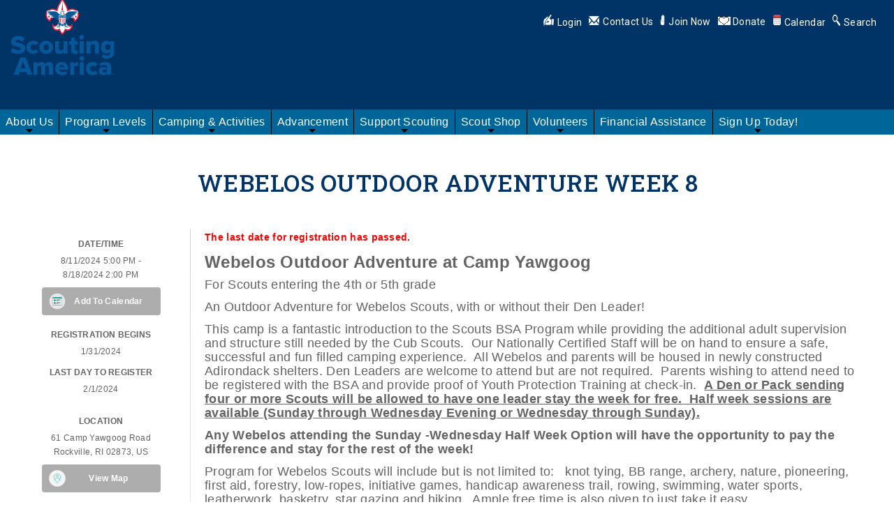

--- FILE ---
content_type: text/html; charset=utf-8
request_url: https://www.narragansettbsa.org/event/2984664
body_size: 81427
content:
<!DOCTYPE html PUBLIC "-//W3C//DTD XHTML 1.0 Transitional//EN" "http://www.w3.org/TR/xhtml1/DTD/xhtml1-transitional.dtd">
<!-- Copyright 1998-2026 Doubleknot, Inc. -->
<html xmlns="http://www.w3.org/1999/xhtml">
<head id="Header1_head1"><meta http-equiv="Content-Language" content="en-us" />
<meta http-equiv="content-type" content="text/html; charset=UTF-8" />
<meta name="viewport" content="width=device-width, initial-scale=1, maximum-scale=5" />
<meta property="fb:app_id" content="206470690629" /><meta property="og:title" content="WEBELOS OUTDOOR ADVENTURE WEEK 8" /><meta property="og:url" content="https://www.narragansettbsa.org/registration/calendardetail.aspx?activitykey=2984664&orgkey=1252" /><meta property="og:description" content="8/11/2024 5:00 PM - 8/18/2024 2:00 PM" /><meta property="og:type" content="website" /><link rel="stylesheet" type="text/css" href="https://dknot.scdn2.secure.raxcdn.com/stylesheets/dk-registration.css" />
<link rel="shortcut icon" href="https://dknot.scdn2.secure.raxcdn.com/images/bsalogo.ico"><link rel="stylesheet" type="text/css" href="//ajax.googleapis.com/ajax/libs/jqueryui/1.14.0/themes/smoothness/jquery-ui.css" /><link rel="stylesheet" type="text/css" href="https://dknot.scdn2.secure.raxcdn.com/stylesheets/bootstrap.css?1-7-2020" /><link rel="stylesheet" type="text/css" href="https://dknot.scdn2.secure.raxcdn.com/stylesheets/style_dktopstyles.css?4-1-2021" /><link rel="stylesheet" type="text/css" href="https://5a6a246dfe17a1aac1cd-b99970780ce78ebdd694d83e551ef810.ssl.cf1.rackcdn.com/orgheaders/1213/doubleknot_style11-9-2021-11-1-49-0.css" /><link rel="stylesheet" type="text/css" href="https://dknot.scdn2.secure.raxcdn.com/stylesheets/style_blank.css" /><script type="text/javascript"> function popup (URL, name, toolbar, scrollbars, location, statusbar, menubar, resizable, width, height, left, top) {    var popwin;   var params = 'toolbar=' + toolbar + ',scrollbars=' + scrollbars + ',location=' + location +                 ',statusbar=' + statusbar + ',menubar=' + menubar + ',resizable=' + resizable +                 ',width=' + width + ',height=' + height + ',left=' + left + ',top=' + top;    popwin = window.open(URL, name, params);    popwin.focus();  } </script><script type="text/javascript" src="//ajax.googleapis.com/ajax/libs/jquery/3.5.1/jquery.min.js" ></script><script type="text/javascript" src="//cdnjs.cloudflare.com/ajax/libs/popper.js/1.11.0/umd/popper.min.js" ></script><script type="text/javascript" src="https://dknot.scdn2.secure.raxcdn.com/scripts/bootstrap.min.js?1-7-2020" ></script><script type="text/javascript" src="//ajax.googleapis.com/ajax/libs/jqueryui/1.14.0/jquery-ui.min.js" ></script><script type="text/javascript" src="https://dknot.scdn2.secure.raxcdn.com/scripts/dkjavascriptinclude.js?12s32322s32303236328" ></script><script src="/globalItems/dw_event.js" type="text/javascript"></script>
<script src="/globalItems/dw_rotator.js" type="text/javascript"></script>
<script src="https://5a6a246dfe17a1aac1cd-b99970780ce78ebdd694d83e551ef810.ssl.cf1.rackcdn.com/orgheaders/1213/dw_rotator_data.js" type="text/javascript"></script>
<meta name="robots" content="index, follow">
<meta name="revisit-after" content="1 month">
<meta name="description" content="The Narragansett Council of the Boy Scouts of America serves Cub Scouts and Boy Scouts in all of Rhode Island and nearby Massachusetts and Connecticut.">
<meta name="keywords" content="boy scout, boy scout troops, boy scouting, boy scouts, scouts bsa, cub scout, cub scout packs, cub scouting, cub scouts, find a boy scout troop, find a cub scout pack, find a scout pack, find a scout troop, how to join boy scouting, how to join boy scouts, how to join cub scouting, how to join cub scouts, join boy scouting, join boy scouts, join cub scouting, join cub scouts, joining boy scouting, joining boy scouts, joining cub scouting, joining cub scouts, scouting, scouts, scouts for boys, camp, summer camp, camping, RI, Rhode Island, CT, Connecticut, MA, Massachusetts, Narragansett Council, BSA">
<meta name="viewport" content="width=device-width, initial-scale=1, maximum-scale=1">

<!-- SmartMenus jQuery plugin -->
<script type="text/javascript" src="https://dknot.scdn2.secure.raxcdn.com/javamenu/smartmenus-jquery/jquery.smartmenus.js"></script>
<!-- SmartMenus jQuery init -->
<script type="text/javascript">
	$(function() {
		$('#dk-main-menu').smartmenus({
			subMenusSubOffsetX: 1,
			subMenusSubOffsetY: -8,
			keepHighlighted: true
		});
	});
	$(function() {
		$('#dk-main-menu-mobile').smartmenus({
			subMenusSubOffsetX: 1,
			subMenusSubOffsetY: -8,
			keepHighlighted: true
		});
	});
$(function() {
  $('#menu-button').click(function() {
    var $this = $(this),
        $menu = $('#dk-main-menu-mobile');
    if (!$this.hasClass('collapsed')) {
      $menu.addClass('collapsed');
      $this.addClass('collapsed');
    } else {
      $menu.removeClass('collapsed');
      $this.removeClass('collapsed');
    }
    return false;
  }).click();
});
</script>

<!-- SmartMenus core CSS (required) -->
<link href="https://dknot.scdn2.secure.raxcdn.com/javamenu/smartmenus-jquery/css/sm-core-css.css" rel="stylesheet" type="text/css" />




<script src="/globalItems/jquery.slides/responsiveslides.js"></script>
<link href="/globalItems/jquery.slides/responsiveslides.css" rel="stylesheet" type="text/css" />
  <script>
    $(function () {

      // Slideshow 1
      $("#slider1").responsiveSlides({
         auto: true,
        pager: false,
        random: true,
        nav: true,
        speed: 1000,
        timeout: 4000,
        maxwidth: 2000,
        namespace: "centered-btns"
      });

      $("#slider1b").responsiveSlides({
         auto: true,
        pager: false,
        random: true,
        nav: true,
        speed: 1000,
        timeout: 4000,
        maxwidth: 2000,
        namespace: "centered-btns"
      });

      // Slideshow 2
      $("#slider2").responsiveSlides({
        auto: true,
        pager: false,
        nav: true,
        random: true,
        speed: 500,
        maxwidth: 720,maxheight: 400,
        namespace: "large-btns"
       });

      // Slideshow 3
      $("#slider3").responsiveSlides({
        auto: true,
        pager: false,
        nav: true,
        speed: 500,
        maxwidth: 960,
        namespace: "large-btns"
      });

    });
  </script>
<style type="text/css">

.rslides {
  margin: 0 auto;
  }

.rslides_container {
  overflow:hidden;
  position: relative;
   /* float: left;
width: 975px;
  height: 233px;*/
  margin-left: auto;
  margin-right: auto;
  }

.centered-btns_nav {
  z-index: 3;
  position: absolute;
  -webkit-tap-highlight-color: rgba(0,0,0,0);
  top: 50%;
  left: 0;
  opacity: 0.2;
  text-indent: -9999px;
  overflow: hidden;
  text-decoration: none;
  height: 61px;
  width: 38px;
  background: transparent url("/globalItems/jquery.slides/themes/themes.gif") no-repeat left top;
  margin-top: -45px;
  }

.centered-btns_nav:active {
  opacity: 1.0;
  }

.centered-btns_nav.next {
  left: auto;
  background-position: right top;
  right: 0;
  }
.centered-btns_nav:hover {
 background: rgba(0,0,0, .8) !important;
opacity:1.0 !iimportant;
   }

.transparent-btns_nav {
  z-index: 3;
  position: absolute;
  -webkit-tap-highlight-color: rgba(0,0,0,0);
  top: 0;
  left: 0;
  display: block;
  background: #fff; /* Fix for IE6-9 */
  opacity: 0;
  filter: alpha(opacity=1);
  width: 48%;
  text-indent: -9999px;
  overflow: hidden;
  height: 91%;
  }

.transparent-btns_nav.next {
  left: auto;
  right: 0;
  }

.large-btns_nav {
  z-index: 3;
  position: absolute;
  -webkit-tap-highlight-color: rgba(0,0,0,0);
  opacity: 0.3;
  text-indent: -9999px;
  overflow: hidden;
  top: 0;
  bottom: 0;
  left: 0;
  background: #000 url("https://5a6a246dfe17a1aac1cd-b99970780ce78ebdd694d83e551ef810.ssl.cf1.rackcdn.com/orgheaders/1474/jquery.slides/themes/themes.gif") no-repeat left 50%;
  width: 38px;
  }

.large-btns_nav:active {
  opacity: 1.0;
  }

.large-btns_nav.next {
  left: auto;
  background-position: right 50%;
  right: 0;
  }

.centered-btns_nav:focus,
.transparent-btns_nav:focus,
.large-btns_nav:focus {
  outline: none;
   }

.centered-btns_tabs,
.transparent-btns_tabs,
.large-btns_tabs {

  margin-top: 10px;
  text-align: center;
  }

.centered-btns_tabs li,
.transparent-btns_tabs li,
.large-btns_tabs li {
  display: inline;
  float: none;
  _float: left;
  *float: left;
  margin-right: 5px;
  }

.centered-btns_tabs a,
.transparent-btns_tabs a,
.large-btns_tabs a {
  text-indent: -9999px;
  overflow: hidden;
  -webkit-border-radius: 15px;
  -moz-border-radius: 15px;
  border-radius: 15px;
  background: #ccc;
  background: rgba(0,0,0, .2);
  display: inline-block;
  _display: block;
  *display: block;
  -webkit-box-shadow: inset 0 0 2px 0 rgba(0,0,0,.3);
  -moz-box-shadow: inset 0 0 2px 0 rgba(0,0,0,.3);
  box-shadow: inset 0 0 2px 0 rgba(0,0,0,.3);
  width: 9px;
  height: 9px;
  }

.centered-btns_here a,
.transparent-btns_here a,
.large-btns_here a {
  background: #222;
  background: rgba(0,0,0, .2);
  }
</style>
<link rel="stylesheet" href="https://maxcdn.bootstrapcdn.com/font-awesome/4.7.0/css/font-awesome.min.css">
<link href="https://fonts.googleapis.com/css2?family=Roboto+Slab:wght@300;400;500;700&family=Roboto:ital,wght@0,100;0,300;0,400;0,500;0,700;1,300&display=swap" rel="stylesheet"><meta name="viewport" content="width=device-width, initial-scale=1, maximum-scale=1">
<script type="text/javascript" src="https://dknot.scdn2.secure.raxcdn.com/javamenu/smartmenus-jquery/jquery.smartmenus.js"></script>
<link href="https://dknot.scdn2.secure.raxcdn.com/javamenu/smartmenus-jquery/css/sm-core-css.css" rel="stylesheet" type="text/css" />
<link href="https://dknot.scdn2.secure.raxcdn.com/javamenu/smartmenus-jquery/css/sm-transparent-whitetext/sm-dk.css" rel="stylesheet" type="text/css" />
<!-- SmartMenus jQuery init -->
<script type="text/javascript">
  jQuery(document).ready(function($) {
    $('#dk-main-menu').smartmenus({
      subMenusSubOffsetX: 1,
      subMenusSubOffsetY: -8,
      keepHighlighted: true
    });
  });
  jQuery(document).ready(function($) {
    $('#dk-main-menu-mobile').smartmenus({
      subMenusSubOffsetX: 1,
      subMenusSubOffsetY: -8,
      keepHighlighted: true
    });
  });
  $(function() {
    $('#menu-button').click(function() {
      var $this = $(this),
        $menu = $('#dk-main-menu');
      if (!$this.hasClass('collapsed')) {
        $menu.addClass('collapsed');
        $this.addClass('collapsed');
      } else {
        $menu.removeClass('collapsed');
        $this.removeClass('collapsed');
      }
      return false;
    }).click();
  });
  $(function() {
    $('#menu-button-mobile').click(function() {
      var $this = $(this),
        $menu = $('#dk-main-menu-mobile');
      if (!$this.hasClass('collapsed')) {
        $menu.addClass('collapsed');
        $this.addClass('collapsed');
      } else {
        $menu.removeClass('collapsed');
        $this.removeClass('collapsed');
      }
      return false;
    }).click();
  });
</script>
<!-- #main-menu config - instance specific stuff not covered in the theme -->
<style type="text/css">
  #dk-main-menu {
    position: relative;
    z-index: 8888;
    width: auto;
  }

  #dk-main-menu ul {
    width: 12em;
  }

  #dk-main-menu-sm {
    position: relative;
    z-index: 8888;
    width: auto;
  }

  #dk-main-menu-sm ul {
    width: 12em;
  }

  #dk-main-menu-mobile {
    position: relative;
    z-index: 8888;
    width: auto;
  }

  #dk-main-menu-mobile ul {
    width: 12em;
  }
</style>
<!-- Global site tag (gtag.js) - Google Analytics -->
<script async src="https://www.googletagmanager.com/gtag/js?id=UA-116930580-1"></script>
<script> window.dataLayer = window.dataLayer || []; function gtag() { dataLayer.push(arguments); } gtag('js', new Date()); gtag('config', 'UA-116930580-1'); </script>
<title>
	WEBELOS OUTDOOR ADVENTURE WEEK 8
</title></head>
<body><div id="div-timeout-panel"></div><script>try{SessionManager.start(1200,600);}catch(err){}</script><div class=dkdivouterblock><table class="dkouterblock" border="0" cellpadding="0" cellspacing="0" valign="top"><tr class="dkheaderblock"><td class="dkheaderblock" colspan="3"><div style="background-color:#036; color:#fff; padding:0px 15px; margin-top:-4px; ">
<div class="container-ncheader">
<div class="ncheader">
<div class="ncheaderbuttons"><a href="/signon/1213" title="Members Only / Logon"><img alt="" src="https://5a6a246dfe17a1aac1cd-b99970780ce78ebdd694d83e551ef810.ssl.cf1.rackcdn.com/orgheaders/3743/logonbtn.png" style="width: 20px; height: 16px;padding-right:5px;" />Login</a></div>

<div class="ncheaderbuttons dkmobilehide"><a href="/about-us/contact-us/39794" title="Contact Us"><img alt="" src="https://5a6a246dfe17a1aac1cd-b99970780ce78ebdd694d83e551ef810.ssl.cf1.rackcdn.com/orgheaders/3743/envelopbtn.png" style="width: 20px; height: 13px; padding-right: 5px;" />Contact Us</a></div>

<div class="ncheaderbuttons"><a href="https://www.BeAScout.org" title="Donate Now"><img alt="" src="https://5a6a246dfe17a1aac1cd-b99970780ce78ebdd694d83e551ef810.ssl.cf1.rackcdn.com/orgheaders/1213/whitescoutsign.png" style="width: 12px; height: 15px; padding-right: 5px;" />Join&nbsp;Now</a></div>

<div class="ncheaderbuttons dkmobilehide"><a href="https://donations.scouting.org/#/council/546/appeal/8832"><img alt="Donate" src="https://5a6a246dfe17a1aac1cd-b99970780ce78ebdd694d83e551ef810.ssl.cf1.rackcdn.com/orgheaders/1213/menuimages/microsoftteams-image%20(15).png" style="width: 18px; height: 12px;" /></a>&nbsp;<a href="https://donations.scouting.org/#/council/546/appeal/8832">Donate</a></div>

<div class="ncheaderbuttons dkmobileshow"><a href="https://scoutingevent.com/?OrgKey=BSA546&amp;view=1" title="Calendar"><img alt="" src="https://5a6a246dfe17a1aac1cd-b99970780ce78ebdd694d83e551ef810.ssl.cf1.rackcdn.com/orgheaders/3743/calendaricon.png" style="width: 16px; height: 16px;padding-right:5px;" />Calendar</a></div>

<div class="ncheaderbuttons dkmobilehide"><a href="https://scoutingevent.com/?OrgKey=BSA546&amp;view=1"><img alt="" src="https://5a6a246dfe17a1aac1cd-b99970780ce78ebdd694d83e551ef810.ssl.cf1.rackcdn.com/orgheaders/3743/calendaricon.png" style="width: 16px; height: 16px;padding-right:5px;" />Calendar</a></div>

<div class="ncheaderbuttons"><a href="/search/search.asp?orgkey=1213" title="Search"><img alt="" src="https://5a6a246dfe17a1aac1cd-b99970780ce78ebdd694d83e551ef810.ssl.cf1.rackcdn.com/orgheaders/3743/search-icon.png" style="width: 16px; height: 16px;padding-right:5px;" />Search</a></div>
</div>
</div>

<div class="dkmobileshow" style="float:right;padding:5px 5px 0px 0px;"><a id="menu-button-mobile"><img alt="" src="https://5a6a246dfe17a1aac1cd-b99970780ce78ebdd694d83e551ef810.ssl.cf1.rackcdn.com/orgheaders/3743/whitemenu.png" style="width: 25px; height: 25px;" /></a></div>
<a href="/" title="Narragansett Council - New Site (Cranston-RI)"><img alt="" src="https://5a6a246dfe17a1aac1cd-b99970780ce78ebdd694d83e551ef810.ssl.cf1.rackcdn.com/orgheaders/1213/scouting%20america-logo-stacked-4c-bc(1).png" style="width: 150px; height: 116px;" /></a>

<div class="BSA-logo">
<h5>&nbsp;</h5>
</div>
</div>

<div class="dkmobilehide"><ul id="dk-main-menu" class="sm sm-dk">
<li><a class="NOLINK"><span class="dk-level1">About Us</span></a><ul class="mega-menu dk-mega dk-mega-specific1">
<li><div class="dk-megamenucol"><a href="/about-us/history/38629"><span class="dk-level2">History</span></a><ul>
<li><a href="/document/2024-impact-report/217016"><span class="dk-level3">2024 Impact Report</span></a></li></ul>
<li><div class="dk-megamenucol"><a href="/about-us/contact-us/39794"><span class="dk-level2">Contact Us</span></a><ul>
<li><a href="/about-us/contact-us/staff/66599"><span class="dk-level3">Staff</span></a></li>
<li><a href="/about-us/contact-us/connect-with-us/39795"><span class="dk-level3">Connect With Us</span></a></li></ul>
<li><div class="dk-megamenucol"><a href="/about-us/districts/38641"><span class="dk-level2">Districts</span></a></div></li>
<li><div class="dk-megamenucol"><a class="NOLINK"><span class="dk-level2">Employment Opportunities</span></a><ul>
<li><a href="/about-us/employment-opportunities/camp-staff-/53353"><span class="dk-level3">Camp Staff </span></a></li>
<li><a href="/about-us/employment-opportunities/narragansett-council-employment-opportunities/68355"><span class="dk-level3">Narragansett Council Employment Opportunities</span></a></li></ul>
<li><div class="dk-megamenucol"><a href="/about-us/privacy-policy/76376"><span class="dk-level2">Privacy Policy</span></a></div></li></ul>
<li><a class="NOLINK"><span class="dk-level1">Program Levels</span></a><ul class="mega-menu dk-mega dk-mega-specific2">
<li><div class="dk-megamenucol"><a target=_blank href="https://beascout.scouting.org/"><span class="dk-level2">Join Scouting Now!</span></a></div></li>
<li><div class="dk-megamenucol"><a href="/program-levels/cub-scouts-youth-in-grades-k-5/38633"><span class="dk-level2">Cub Scouts (Youth in grades K-5)</span></a></div></li>
<li><div class="dk-megamenucol"><a href="/program-levels/scouts-bsa-youth-in-grades-6-12/38634"><span class="dk-level2">Scouts BSA (Youth in grades 6-12)</span></a></div></li>
<li><div class="dk-megamenucol"><a class="NOLINK"><span class="dk-level2">Additional Programs (Youth Ages 14-20)</span></a><ul>
<li><a href="/program-levels/additional-programs-youth-ages-14-20/venturing-high-adventure-sea-scouts-maritime/38635"><span class="dk-level3">Venturing (High Adventure) & Sea Scouts (Maritime)</span></a></li>
<li><a href="/program-levels/additional-programs-youth-ages-14-20/exploring-career-exploration/62629"><span class="dk-level3">Exploring (Career Exploration)</span></a></li></ul>
</div></li></ul>
<li><a class="NOLINK"><span class="dk-level1">Camping & Activities</span></a><ul class="mega-menu dk-mega dk-mega-specific3">
<li><div class="dk-megamenucol"><a href="/camping-activities/cub-scout-camping-programs/39332"><span class="dk-level2">Cub Scout Camping & Programs</span></a><ul>
<li><a href="/camping-activities/cub-scout-camping-programs/day-camp/39833"><span class="dk-level3">Day Camp</span></a></li>
<li><a href="/camping-activities/cub-scout-camping-programs/cub-together-weekends-/62624"><span class="dk-level3">Cub Together Weekends </span></a></li>
<li><a href="/camping-activities/cub-scout-camping-programs/pinewood-derby/70673"><span class="dk-level3">Pinewood Derby</span></a></li></ul>
<li><div class="dk-megamenucol"><a href="/camping-activities/scouts-bsa-camping-programs/39336"><span class="dk-level2">Scouts BSA Camping & Programs</span></a><ul>
<li><a target=_blank href="http://www.yawgoog.org/"><span class="dk-level3">Camp Yawgoog</span></a></li>
<li><a href="https://narragansettbsa.doubleknot.com/training/national-youth-leader-training/40031"><span class="dk-level3">National Youth Leader Training</span></a></li>
<li><a href="/camping-activities/scouts-bsa-camping-programs/noreaster-frost-point-award/76130"><span class="dk-level3">Nor'easter Frost Point Award</span></a></li>
<li><a href="/camping-activities/scouts-bsa-camping-programs/klondike-derby-/76642"><span class="dk-level3">Klondike Derby </span></a></li></ul>
<li><div class="dk-megamenucol"><a href="https://campreservation.com/546/Home"><span class="dk-level2">Weekend Camping </span></a><ul>
<li><a href="/camping-activities/weekend-camping-/camps/39339"><span class="dk-level3">Camps</span></a><ul>
<li><a href="/camping-activities/weekend-camping-/camps/rarrtl-camp-aquapaug/39496"><span class="dk-level4">&rarrtl; Camp Aquapaug</span></a></li>
<li><a href="/camping-activities/weekend-camping-/camps/rarrtl-buck-hill-scout-camp/39503"><span class="dk-level4">&rarrtl; Buck Hill Scout Camp</span></a></li>
<li><a href="/camping-activities/weekend-camping-/camps/rarrtl-camp-norse/62327"><span class="dk-level4">&rarrtl; Camp Norse</span></a></li>
<li><a href="/camping-activities/weekend-camping-/camps/rarrtl-camp-champlin/39499"><span class="dk-level4">&rarrtl; Camp Champlin</span></a></li>
<li><a href="/camping-activities/weekend-camping-/camps/rarrtl-camp-sandsland/39501"><span class="dk-level4">&rarrtl; Camp Sandsland</span></a></li>
<li><a href="/camping-activities/weekend-camping-/camps/rarrtl-camp-yawgoog/39502"><span class="dk-level4">&rarrtl; Camp Yawgoog</span></a></li></ul>
</li></ul>
<li><div class="dk-megamenucol"><a href="/camping-activities/summer-camp-opportunities/65287"><span class="dk-level2">Summer Camp Opportunities</span></a></div></li>
<li><div class="dk-megamenucol"><a target=_blank href="http://www.tulpelodge.org"><span class="dk-level2">Order of the Arrow</span></a></div></li>
<li><div class="dk-megamenucol"><a href="/camping-activities/community-partners/66474"><span class="dk-level2">Community Partners</span></a></div></li>
<li><div class="dk-megamenucol"><a href="https://scoutingevent.com/546-natjam2026"><span class="dk-level2">2026 National Jamboree</span></a></div></li>
<li><div class="dk-megamenucol"><a href="/camping-activities/camp-norse-co-op/75665"><span class="dk-level2">Camp Norse Co-Op</span></a></div></li>
<li><div class="dk-megamenucol"><a href="/camping-activities/teambuilding-leadership-programs/76451"><span class="dk-level2">Teambuilding & Leadership Programs</span></a><ul>
<li><a href="/camping-activities/teambuilding-leadership-programs/elementary-middle-high-school/59748"><span class="dk-level3">Elementary, Middle & High School</span></a></li>
<li><a href="/camping-activities/teambuilding-leadership-programs/colleges-and-other-groups/76452"><span class="dk-level3">Colleges and other groups</span></a></li></ul>
</div></li></ul>
<li><a class="NOLINK"><span class="dk-level1">Advancement</span></a><ul class="mega-menu dk-mega dk-mega-specific4">
<li><div class="dk-megamenucol"><a href="/advancement/advancement-resources/68730"><span class="dk-level2">Advancement Resources</span></a></div></li>
<li><div class="dk-megamenucol"><a href="/advancement/eagle-scout-advancement-information/66417"><span class="dk-level2">Eagle Scout Advancement Information</span></a></div></li>
<li><div class="dk-megamenucol"><a href="/advancement/conservation-and-sustainability/75093"><span class="dk-level2">Conservation and Sustainability</span></a></div></li></ul>
<li><a class="NOLINK"><span class="dk-level1">Support Scouting</span></a><ul class="mega-menu dk-mega dk-mega-specific5">
<li><div class="dk-megamenucol"><a href="/support-scouting/annual-fund-/74924"><span class="dk-level2">Annual Fund </span></a><ul>
<li><a href="/support-scouting/annual-fund-/matching-gifts/68818"><span class="dk-level3">Matching Gifts</span></a></li>
<li><a target=_blank href="https://donations.scouting.org/#/council/546/appeal/8008"><span class="dk-level3">Give Now!</span></a></li>
<li><a href="/support-scouting/annual-fund-/family-giving-/76651"><span class="dk-level3">Family Giving </span></a></li></ul>
<li><div class="dk-megamenucol"><a href="/support-scouting/special-events-council-fundraising-opportunities/65252"><span class="dk-level2">Special Events & Council Fundraising Opportunities</span></a><ul>
<li><a href="/support-scouting/special-events-council-fundraising-opportunities/golf/41592"><span class="dk-level3">Golf</span></a></li>
<li><a href="/support-scouting/special-events-council-fundraising-opportunities/annual-sporting-clay-classic/68974"><span class="dk-level3">Annual Sporting Clay Classic</span></a></li></ul>
<li><div class="dk-megamenucol"><a href="/support-scouting/endowment-/39343"><span class="dk-level2">Endowment </span></a><ul>
<li><a target=_blank href="https://scouting.planmylegacy.org/?pgloc=narragansett"><span class="dk-level3">Planned Giving</span></a></li>
<li><a href="/support-scouting/endowment-/yawgoog-100-walkway/59412"><span class="dk-level3">Yawgoog 100 Walkway</span></a></li>
<li><a href="/support-scouting/endowment-/endowment-recognition/75519"><span class="dk-level3">Endowment Recognition</span></a></li></ul>
<li><div class="dk-megamenucol"><a href="/support-scouting/alumni-associations/66147"><span class="dk-level2">Alumni Associations</span></a></div></li>
<li><div class="dk-megamenucol"><a href="/support-scouting/fiscal-policies/76460"><span class="dk-level2">Fiscal Policies</span></a></div></li></ul>
<li><a class="NOLINK"><span class="dk-level1">Scout Shop</span></a><ul class="mega-menu dk-mega dk-mega-specific6">
<li><div class="dk-megamenucol"><a href="/scout-shop/narragansett-scout-shop/39801"><span class="dk-level2">Narragansett Scout Shop</span></a></div></li>
<li><div class="dk-megamenucol"><a target=_blank href="http://www.yawgoog.org/store/c1/featured_products.html"><span class="dk-level2">Camp Yawgoog Online Store</span></a></div></li></ul>
<li><a class="NOLINK"><span class="dk-level1">Volunteers</span></a><ul class="mega-menu dk-mega dk-mega-specific7">
<li><div class="dk-megamenucol"><a href="/volunteers/volunteer-resources/50453"><span class="dk-level2">Volunteer Resources</span></a><ul>
<li><a href="/volunteers/volunteer-resources/safety-resources-and-incident-reporting-/76278"><span class="dk-level3">Safety Resources and Incident Reporting </span></a></li>
<li><a href="/volunteers/volunteer-resources/membership-resources/69777"><span class="dk-level3">Membership Resources</span></a></li>
<li><a href="/volunteers/volunteer-resources/program-resources/69778"><span class="dk-level3">Program Resources</span></a><ul>
<li><a href="/volunteers/volunteer-resources/program-resources/scouting-for-all-abilities/71819"><span class="dk-level4">Scouting for All Abilities</span></a></li></ul>
<li><a href="/volunteers/volunteer-resources/finance-resources/69779"><span class="dk-level3">Finance Resources</span></a></li>
<li><a href="/volunteers/volunteer-resources/unit-and-membership-renewal/64568"><span class="dk-level3">Unit and Membership Renewal</span></a></li>
<li><a href="/volunteers/volunteer-resources/popcorn/76500"><span class="dk-level3">Popcorn</span></a></li></ul>
<li><div class="dk-megamenucol"><a href="/volunteers/join-scouting-night-recruiting-resources/39816"><span class="dk-level2">Join Scouting Night & Recruiting Resources</span></a><ul>
<li><a href="/volunteers/join-scouting-night-recruiting-resources/submit-join-scouting-night-datesorder-flyers/39817"><span class="dk-level3">Submit Join Scouting Night Dates/Order Flyers</span></a></li>
<li><a href="/volunteers/join-scouting-night-recruiting-resources/join-scouting-night-resources/39825"><span class="dk-level3">Join Scouting Night Resources</span></a></li>
<li><a href="/volunteers/join-scouting-night-recruiting-resources/recruitment-menu/74505"><span class="dk-level3">Recruitment Menu</span></a></li>
<li><a href="/volunteers/join-scouting-night-recruiting-resources/recruitment-flyer-translated-/76489"><span class="dk-level3">Recruitment Flyer Translated </span></a></li>
<li><a href="/volunteers/join-scouting-night-recruiting-resources/volunteer-pr-kit-/76593"><span class="dk-level3">Volunteer PR Kit </span></a></li></ul>
<li><div class="dk-megamenucol"><a href="https://www.scouting.org/training/"><span class="dk-level2">Training</span></a><ul>
<li><a href="/volunteers/training/youth-protection-training/39812"><span class="dk-level3">Youth Protection Training</span></a></li>
<li><a href="/volunteers/training/wood-badge/45689"><span class="dk-level3">Wood Badge</span></a></li>
<li><a href="https://scoutingevent.com/calendar.php?OrgKey=BSA546&view=1&id=1438%2C968%2C969%2C1439%2C1440%2C1441&cat=5295&loc=&cty=&month=6&year=2025&allowChange=1&useTickler=1&useOfficeClosing=1&format=4&searchString=&SDATE=&EDATE=&header=1&filterDistrict=1&filterCategory=1&filterCamp=1&filterCounty=1&showDays=365"><span class="dk-level3">Training Opportunities with the Narragansett Council</span></a></li></ul>
<li><div class="dk-megamenucol"><a href="/volunteers/commissioners/63690"><span class="dk-level2">Commissioners</span></a><ul>
<li><a href="/volunteers/commissioners/roundtables/39829"><span class="dk-level3">Roundtables</span></a></li></ul>
<li><div class="dk-megamenucol"><a href="/volunteers/volunteer-awards-and-recognition/71326"><span class="dk-level2">Volunteer Awards and Recognition</span></a><ul>
<li><a href="/volunteers/volunteer-awards-and-recognition/council-awards-and-recognition-/76362"><span class="dk-level3">Council Awards and Recognition </span></a></li>
<li><a href="/volunteers/volunteer-awards-and-recognition/district-awards-and-recognition/76363"><span class="dk-level3">District Awards and Recognition</span></a></li></ul>
</div></li></ul>
<li><a target=_blank href="https://forms.office.com/pages/responsepage.aspx?id=oAiQ_UZ4iUmkxXfPrT9-TnJL_eG1OK5Einfefmdn-ExUMjJOOERORlJVN0hSRE9ZWVVDQlM3T1pTSS4u&route=shorturl"><span class="dk-level1">Financial Assistance</span></a></li>
<li><a href="/sign-up-today/75964"><span class="dk-level1">Sign Up Today!</span></a><ul class="mega-menu dk-mega dk-mega-specific8">
<li><div class="dk-megamenucol"><a href="/sign-up-today/member-benefits/76488"><span class="dk-level2">Member Benefits</span></a></div></li></ul></li>
</ul>
</div>

<div class="dkmobileshow" style="clear:both;float:left;width:100%;"><ul id="dk-main-menu-mobile" class="sm sm-dk">
<li><a class="NOLINK">About Us</a><ul>
<li><a href="/about-us/history/38629">History</a><ul>
<li><a href="/document/2024-impact-report/217016">2024 Impact Report</a></li></ul>
<li><a href="/about-us/contact-us/39794">Contact Us</a><ul>
<li><a href="/about-us/contact-us/staff/66599">Staff</a></li>
<li><a href="/about-us/contact-us/connect-with-us/39795">Connect With Us</a></li></ul>
<li><a href="/about-us/districts/38641">Districts</a></li>
<li><a class="NOLINK">Employment Opportunities</a><ul>
<li><a href="/about-us/employment-opportunities/camp-staff-/53353">Camp Staff </a></li>
<li><a href="/about-us/employment-opportunities/narragansett-council-employment-opportunities/68355">Narragansett Council Employment Opportunities</a></li></ul>
<li><a href="/about-us/privacy-policy/76376">Privacy Policy</a></li></ul>
<li><a class="NOLINK">Program Levels</a><ul>
<li><a target=_blank href="https://beascout.scouting.org/">Join Scouting Now!</a></li>
<li><a href="/program-levels/cub-scouts-youth-in-grades-k-5/38633">Cub Scouts (Youth in grades K-5)</a></li>
<li><a href="/program-levels/scouts-bsa-youth-in-grades-6-12/38634">Scouts BSA (Youth in grades 6-12)</a></li>
<li><a class="NOLINK">Additional Programs (Youth Ages 14-20)</a><ul>
<li><a href="/program-levels/additional-programs-youth-ages-14-20/venturing-high-adventure-sea-scouts-maritime/38635">Venturing (High Adventure) & Sea Scouts (Maritime)</a></li>
<li><a href="/program-levels/additional-programs-youth-ages-14-20/exploring-career-exploration/62629">Exploring (Career Exploration)</a></li></ul>
</li></ul>
<li><a class="NOLINK">Camping & Activities</a><ul>
<li><a href="/camping-activities/cub-scout-camping-programs/39332">Cub Scout Camping & Programs</a><ul>
<li><a href="/camping-activities/cub-scout-camping-programs/day-camp/39833">Day Camp</a></li>
<li><a href="/camping-activities/cub-scout-camping-programs/cub-together-weekends-/62624">Cub Together Weekends </a></li>
<li><a href="/camping-activities/cub-scout-camping-programs/pinewood-derby/70673">Pinewood Derby</a></li></ul>
<li><a href="/camping-activities/scouts-bsa-camping-programs/39336">Scouts BSA Camping & Programs</a><ul>
<li><a target=_blank href="http://www.yawgoog.org/">Camp Yawgoog</a></li>
<li><a href="https://narragansettbsa.doubleknot.com/training/national-youth-leader-training/40031">National Youth Leader Training</a></li>
<li><a href="/camping-activities/scouts-bsa-camping-programs/noreaster-frost-point-award/76130">Nor'easter Frost Point Award</a></li>
<li><a href="/camping-activities/scouts-bsa-camping-programs/klondike-derby-/76642">Klondike Derby </a></li></ul>
<li><a href="https://campreservation.com/546/Home">Weekend Camping </a><ul>
<li><a href="/camping-activities/weekend-camping-/camps/39339">Camps</a><ul>
<li><a href="/camping-activities/weekend-camping-/camps/rarrtl-camp-aquapaug/39496">&rarrtl; Camp Aquapaug</a></li>
<li><a href="/camping-activities/weekend-camping-/camps/rarrtl-buck-hill-scout-camp/39503">&rarrtl; Buck Hill Scout Camp</a></li>
<li><a href="/camping-activities/weekend-camping-/camps/rarrtl-camp-norse/62327">&rarrtl; Camp Norse</a></li>
<li><a href="/camping-activities/weekend-camping-/camps/rarrtl-camp-champlin/39499">&rarrtl; Camp Champlin</a></li>
<li><a href="/camping-activities/weekend-camping-/camps/rarrtl-camp-sandsland/39501">&rarrtl; Camp Sandsland</a></li>
<li><a href="/camping-activities/weekend-camping-/camps/rarrtl-camp-yawgoog/39502">&rarrtl; Camp Yawgoog</a></li></ul>
</li></ul>
<li><a href="/camping-activities/summer-camp-opportunities/65287">Summer Camp Opportunities</a></li>
<li><a target=_blank href="http://www.tulpelodge.org">Order of the Arrow</a></li>
<li><a href="/camping-activities/community-partners/66474">Community Partners</a></li>
<li><a href="https://scoutingevent.com/546-natjam2026">2026 National Jamboree</a></li>
<li><a href="/camping-activities/camp-norse-co-op/75665">Camp Norse Co-Op</a></li>
<li><a href="/camping-activities/teambuilding-leadership-programs/76451">Teambuilding & Leadership Programs</a><ul>
<li><a href="/camping-activities/teambuilding-leadership-programs/elementary-middle-high-school/59748">Elementary, Middle & High School</a></li>
<li><a href="/camping-activities/teambuilding-leadership-programs/colleges-and-other-groups/76452">Colleges and other groups</a></li></ul>
</li></ul>
<li><a class="NOLINK">Advancement</a><ul>
<li><a href="/advancement/advancement-resources/68730">Advancement Resources</a></li>
<li><a href="/advancement/eagle-scout-advancement-information/66417">Eagle Scout Advancement Information</a></li>
<li><a href="/advancement/conservation-and-sustainability/75093">Conservation and Sustainability</a></li></ul>
<li><a class="NOLINK">Support Scouting</a><ul>
<li><a href="/support-scouting/annual-fund-/74924">Annual Fund </a><ul>
<li><a href="/support-scouting/annual-fund-/matching-gifts/68818">Matching Gifts</a></li>
<li><a target=_blank href="https://donations.scouting.org/#/council/546/appeal/8008">Give Now!</a></li>
<li><a href="/support-scouting/annual-fund-/family-giving-/76651">Family Giving </a></li></ul>
<li><a href="/support-scouting/special-events-council-fundraising-opportunities/65252">Special Events & Council Fundraising Opportunities</a><ul>
<li><a href="/support-scouting/special-events-council-fundraising-opportunities/golf/41592">Golf</a></li>
<li><a href="/support-scouting/special-events-council-fundraising-opportunities/annual-sporting-clay-classic/68974">Annual Sporting Clay Classic</a></li></ul>
<li><a href="/support-scouting/endowment-/39343">Endowment </a><ul>
<li><a target=_blank href="https://scouting.planmylegacy.org/?pgloc=narragansett">Planned Giving</a></li>
<li><a href="/support-scouting/endowment-/yawgoog-100-walkway/59412">Yawgoog 100 Walkway</a></li>
<li><a href="/support-scouting/endowment-/endowment-recognition/75519">Endowment Recognition</a></li></ul>
<li><a href="/support-scouting/alumni-associations/66147">Alumni Associations</a></li>
<li><a href="/support-scouting/fiscal-policies/76460">Fiscal Policies</a></li></ul>
<li><a class="NOLINK">Scout Shop</a><ul>
<li><a href="/scout-shop/narragansett-scout-shop/39801">Narragansett Scout Shop</a></li>
<li><a target=_blank href="http://www.yawgoog.org/store/c1/featured_products.html">Camp Yawgoog Online Store</a></li></ul>
<li><a class="NOLINK">Volunteers</a><ul>
<li><a href="/volunteers/volunteer-resources/50453">Volunteer Resources</a><ul>
<li><a href="/volunteers/volunteer-resources/safety-resources-and-incident-reporting-/76278">Safety Resources and Incident Reporting </a></li>
<li><a href="/volunteers/volunteer-resources/membership-resources/69777">Membership Resources</a></li>
<li><a href="/volunteers/volunteer-resources/program-resources/69778">Program Resources</a><ul>
<li><a href="/volunteers/volunteer-resources/program-resources/scouting-for-all-abilities/71819">Scouting for All Abilities</a></li></ul>
<li><a href="/volunteers/volunteer-resources/finance-resources/69779">Finance Resources</a></li>
<li><a href="/volunteers/volunteer-resources/unit-and-membership-renewal/64568">Unit and Membership Renewal</a></li>
<li><a href="/volunteers/volunteer-resources/popcorn/76500">Popcorn</a></li></ul>
<li><a href="/volunteers/join-scouting-night-recruiting-resources/39816">Join Scouting Night & Recruiting Resources</a><ul>
<li><a href="/volunteers/join-scouting-night-recruiting-resources/submit-join-scouting-night-datesorder-flyers/39817">Submit Join Scouting Night Dates/Order Flyers</a></li>
<li><a href="/volunteers/join-scouting-night-recruiting-resources/join-scouting-night-resources/39825">Join Scouting Night Resources</a></li>
<li><a href="/volunteers/join-scouting-night-recruiting-resources/recruitment-menu/74505">Recruitment Menu</a></li>
<li><a href="/volunteers/join-scouting-night-recruiting-resources/recruitment-flyer-translated-/76489">Recruitment Flyer Translated </a></li>
<li><a href="/volunteers/join-scouting-night-recruiting-resources/volunteer-pr-kit-/76593">Volunteer PR Kit </a></li></ul>
<li><a href="https://www.scouting.org/training/">Training</a><ul>
<li><a href="/volunteers/training/youth-protection-training/39812">Youth Protection Training</a></li>
<li><a href="/volunteers/training/wood-badge/45689">Wood Badge</a></li>
<li><a href="https://scoutingevent.com/calendar.php?OrgKey=BSA546&view=1&id=1438%2C968%2C969%2C1439%2C1440%2C1441&cat=5295&loc=&cty=&month=6&year=2025&allowChange=1&useTickler=1&useOfficeClosing=1&format=4&searchString=&SDATE=&EDATE=&header=1&filterDistrict=1&filterCategory=1&filterCamp=1&filterCounty=1&showDays=365">Training Opportunities with the Narragansett Council</a></li></ul>
<li><a href="/volunteers/commissioners/63690">Commissioners</a><ul>
<li><a href="/volunteers/commissioners/roundtables/39829">Roundtables</a></li></ul>
<li><a href="/volunteers/volunteer-awards-and-recognition/71326">Volunteer Awards and Recognition</a><ul>
<li><a href="/volunteers/volunteer-awards-and-recognition/council-awards-and-recognition-/76362">Council Awards and Recognition </a></li>
<li><a href="/volunteers/volunteer-awards-and-recognition/district-awards-and-recognition/76363">District Awards and Recognition</a></li></ul>
</li></ul>
<li><a target=_blank href="https://forms.office.com/pages/responsepage.aspx?id=oAiQ_UZ4iUmkxXfPrT9-TnJL_eG1OK5Einfefmdn-ExUMjJOOERORlJVN0hSRE9ZWVVDQlM3T1pTSS4u&route=shorturl">Financial Assistance</a></li>
<li><a href="/sign-up-today/75964">Sign Up Today!</a><ul>
<li><a href="/sign-up-today/member-benefits/76488">Member Benefits</a></li></ul></li>
</ul>
</div>

<div class="showonhome">
<div class="rslides_container" style="max-width:none!important;">
<ul class="rslides" id="slider1" style="max-width:none!important;">
	<li style="text-align: center;">.<a href="/join-today/75964" title="Coronavirus Information (Scouting News)"><img alt="" src="https://5a6a246dfe17a1aac1cd-b99970780ce78ebdd694d83e551ef810.ssl.cf1.rackcdn.com/orgheaders/1213/2023%20adventure%20on%20join%20scouting%20website%20banner(2).jpg" style="width: 100%" /></a></li>
	<li style="text-align: center;">&gt;<a href="https://scoutingevent.com/546-104739"><img alt="" src="https://5a6a246dfe17a1aac1cd-b99970780ce78ebdd694d83e551ef810.ssl.cf1.rackcdn.com/orgheaders/1213/merit%20badge%20college.jpg" style="width: 100%" /></a></li>
	<li style="text-align: center;">&gt;<a href="/camping-activities/2026-national-jamboree/75016"><img alt="" src="https://5a6a246dfe17a1aac1cd-b99970780ce78ebdd694d83e551ef810.ssl.cf1.rackcdn.com/orgheaders/1213/2026%20national%20jambo.jpg" style="width: 100%" /></a></li>
	<li style="text-align: center;">&gt;<a href="/camping-activities/cub-scout-camping-programs/day-camp/39833"><img alt="" src="https://5a6a246dfe17a1aac1cd-b99970780ce78ebdd694d83e551ef810.ssl.cf1.rackcdn.com/orgheaders/1213/2026%20day%20camp%20reg%20opening.jpg" style="width: 100%" /></a></li>
	<li style="text-align: center;">&gt;<a href="http://ncscouts.org/klondike"><img alt="" src="https://5a6a246dfe17a1aac1cd-b99970780ce78ebdd694d83e551ef810.ssl.cf1.rackcdn.com/orgheaders/1213/2025%20klondike.jpg" style="width: 100%" /></a></li>
	<li style="text-align: center;">&gt;<img alt="" src="https://5a6a246dfe17a1aac1cd-b99970780ce78ebdd694d83e551ef810.ssl.cf1.rackcdn.com/orgheaders/1213/volunteer%20recognition%20dinner(1).jpg" style="width: 100%" /></li>
	<li style="text-align: center;">&gt;<a href="https://scoutingevent.com/546-84014"><img alt="" src="https://5a6a246dfe17a1aac1cd-b99970780ce78ebdd694d83e551ef810.ssl.cf1.rackcdn.com/orgheaders/1213/2026%20thrive%20drive.jpg" style="width: 100%" /></a></li>
</ul>
</div>
</div>
</td></tr><tr><td class="dkouterblock" style="vertical-align:top;"><div class="dkdivleftblock"><table class="dkleftblock" cellspacing="0" style="border:0px' padding:0px;"><tr><td class="dkleftblock" style="vertical-align:top;"></td></tr></table></div><!-- close dkleftblock --></td><td class="dkouterblock"><div class="dkdivcenterblock"><table align="left" class="dkcenterblock" cellspacing="0" valign="top" style="border:0px; padding:0px;"><tr><td style="vertical-align:top;"><table align="center" cellspacing="0" style="border:0px; padding:0px; width:100%"><tr><td style="vertical-align:top;"></td></tr></table></td></tr><tr><td class="dkcenterblock" style="vertical-align:top;"><div class="dkdivfeaturelist"><table cellspacing="6" style="border:0px; padding:0px; width:100%;"> <!--feature menu open--><tr style="vertical-align:top"><td style="text-align:right;"></td></tr></table><!--feature menu close--></div><div id="pagetitlediv"><table align="center" cellspacing="0" style="border:0px; padding:0px; width:100%;"><tr><th style="text-align:center;" class="dk-title-bar">WEBELOS OUTDOOR ADVENTURE WEEK 8</th></tr></table></div>

<form name="CalendarDetailForm" method="post" action="#" id="CalendarDetailForm">
<div>
<input type="hidden" name="__VIEWSTATEFIELDCOUNT" id="__VIEWSTATEFIELDCOUNT" value="23" />
<input type="hidden" name="__VIEWSTATE" id="__VIEWSTATE" value="/[base64]/YWN0aXZpdHlrZXk9Mjk4NDY2NCZvcmdrZXk9MTI1MiIgLz48bWV0YSBwcm9wZXJ0eT0ib2c6ZGVz" />
<input type="hidden" name="__VIEWSTATE1" id="__VIEWSTATE1" value="[base64]/[base64]" />
<input type="hidden" name="__VIEWSTATE2" id="__VIEWSTATE2" value="[base64]/MS03LTIw" />
<input type="hidden" name="__VIEWSTATE3" id="__VIEWSTATE3" value="[base64]" />
<input type="hidden" name="__VIEWSTATE4" id="__VIEWSTATE4" value="[base64]" />
<input type="hidden" name="__VIEWSTATE5" id="__VIEWSTATE5" value="[base64]" />
<input type="hidden" name="__VIEWSTATE6" id="__VIEWSTATE6" value="[base64]" />
<input type="hidden" name="__VIEWSTATE7" id="__VIEWSTATE7" value="[base64]" />
<input type="hidden" name="__VIEWSTATE8" id="__VIEWSTATE8" value="[base64]" />
<input type="hidden" name="__VIEWSTATE9" id="__VIEWSTATE9" value="[base64]" />
<input type="hidden" name="__VIEWSTATE10" id="__VIEWSTATE10" value="[base64]" />
<input type="hidden" name="__VIEWSTATE11" id="__VIEWSTATE11" value="[base64]" />
<input type="hidden" name="__VIEWSTATE12" id="__VIEWSTATE12" value="[base64]" />
<input type="hidden" name="__VIEWSTATE13" id="__VIEWSTATE13" value="[base64]" />
<input type="hidden" name="__VIEWSTATE14" id="__VIEWSTATE14" value="[base64]" />
<input type="hidden" name="__VIEWSTATE15" id="__VIEWSTATE15" value="[base64]/[base64]" />
<input type="hidden" name="__VIEWSTATE16" id="__VIEWSTATE16" value="[base64]" />
<input type="hidden" name="__VIEWSTATE17" id="__VIEWSTATE17" value="[base64]" />
<input type="hidden" name="__VIEWSTATE18" id="__VIEWSTATE18" value="[base64]" />
<input type="hidden" name="__VIEWSTATE19" id="__VIEWSTATE19" value="[base64]" />
<input type="hidden" name="__VIEWSTATE20" id="__VIEWSTATE20" value="[base64]" />
<input type="hidden" name="__VIEWSTATE21" id="__VIEWSTATE21" value="[base64]/T/AqP0ej8LjCmGvYH1I" />
<input type="hidden" name="__VIEWSTATE22" id="__VIEWSTATE22" value="R8t2Qcfg" />
</div>

<div>

	<input type="hidden" name="__VIEWSTATEGENERATOR" id="__VIEWSTATEGENERATOR" value="9F3E029A" />
	<input type="hidden" name="__EVENTVALIDATION" id="__EVENTVALIDATION" value="/wEdAAKhw46Y9vMNTf9+toEkrctBb6z4clOHofJCFaOoqMzWAGt5bvHMcW4YNg1mq5GBB6QY5WEgfLdGKL43BBAaEzks" />
</div>
    <div style="width:100%" itemscope="itemscope" itemtype="http://schema.org/Event">
        <br /><br />
        <div class="dk-cd-frame">
            <div class="dk-cd-left-panel" style="vertical-align:top; text-align:center;">
                <div class="dk_cd_itemseparator">
                    <div class="dk_cd_itemseparator dk-cd-mobile" >
                        <div class="dk_cd_itemdetail" itemprop="name" style="padding:10px 0 10px 0"><span id="lblMobileTitle" class="dk-cd-title">WEBELOS OUTDOOR ADVENTURE WEEK 8</span></div>
                    </div>
                    <div class="dk_cd_itemdetail">
                        
                    </div>
                </div>
                <div id="divEventdate" class="dk_cd_itemseparator">
                    <div class="dk-cd-dk_cd_itemdesc"><span id="lbleventdatetxt">Date/Time</span></div>
                    <div class="dk_cd_itemdetail">
                        <time id="timeStartTime" class="cd-time" itemprop="startDate" content="2024-08-11T17:00:00-07:00">
                            <span id="lblEventDate" itemprop="endDate" content="2024-08-18T14:00:00-07:00">8/11/2024 5:00 PM -<br/>8/18/2024 2:00 PM</span>
                        </time>
                        <div style="padding:8px 0 8px 0;"><a href="/handlers/calenderhandler.ashx?activitykey=2984664" id="AddToCalendar" class="dk-cd-button dk-cd-icon-calendar">Add To Calendar</a></div>
                    </div>
                </div>
                <div id="divRegistrationStartDate" class="dk_cd_itemseparator">
                    <div class="dk-cd-dk_cd_itemdesc">Registration Begins</div>
                    <div class="dk_cd_itemdetail"><span id="lblRegistrationStartDate">1/31/2024</span></div>
                </div>
                <div id="divRegisterByDate" class="dk_cd_itemseparator">
                    <div class="dk-cd-dk_cd_itemdesc">Last Day To Register</div>
                    <div class="dk_cd_itemdetail"><span id="lblRegisterByDate">2/1/2024</span></div>
                </div>
                
                <div id="divInfoButtons">
                    
                </div>
                <div id="divActivityLocation" class="dk_cd_itemseparator" itemprop="location" itemscope="" itemtype="http://schema.org/Place">
                    <div class="dk-cd-dk_cd_itemdesc">Location</div>
                    <div class="dk_cd_itemdetail">
                        <span id="lblActivityLocation" itemprop="address" itemscope="" itemtype="http://schema.org/PostalAddress">61 Camp Yawgoog Road</br>Rockville, RI 02873, US</span>
                        <!--<span id="lblActivityLocation2" itemprop="location"></span>-->
                        <div style="padding:8px 0 8px 0;"><a href="http://maps.google.com/maps?q=61+Camp+Yawgoog+Road, Rockville,  RI 02873 US" id="aActivityLocation" target="_blank" class="dk-cd-button dk-cd-icon-location">View Map</a></div></div>
                </div>
                <div id="divShareButtons" class="dk_cd_itemseparator">
                    <div class="dk-cd-dk_cd_itemdesc">Share this event</div>
                    <div class="dk_cd_itemdetail">
                        <ul class="share-buttons" style="white-space:nowrap; min-width:180px">
                          <li><a href="https://www.facebook.com/sharer/sharer.php?t=WEBELOS OUTDOOR ADVENTURE WEEK 8&u=https%3a%2f%2fnarragansettbsa.doubleknot.com%2fevent%2fwebelos-outdoor-adventure-week-8%2f2984664%3fShowDetails%3dy" title="Share on Facebook" target="_blank"><img alt="Share on Facebook" src="https://dknot.scdn2.secure.raxcdn.com/images/share-facebook.png"></a></li>
                          <li><a href="https://twitter.com/intent/tweet?url=https%3a%2f%2fnarragansettbsa.doubleknot.com%2fevent%2fwebelos-outdoor-adventure-week-8%2f2984664%3fShowDetails%3dy&source=https%3a%2f%2fnarragansettbsa.doubleknot.com%2fevent%2fwebelos-outdoor-adventure-week-8%2f2984664%3fShowDetails%3dy&text=WEBELOS OUTDOOR ADVENTURE WEEK 8" target="_blank" title="Tweet"><img alt="Tweet" src="https://dknot.scdn2.secure.raxcdn.com/images/share-twitter.png"></a></li>
                          <li><a href="http://www.linkedin.com/shareArticle?mini=true&url=https%3a%2f%2fnarragansettbsa.doubleknot.com%2fevent%2fwebelos-outdoor-adventure-week-8%2f2984664%3fShowDetails%3dy&title=WEBELOS OUTDOOR ADVENTURE WEEK 8&summary=&source=https%3a%2f%2fnarragansettbsa.doubleknot.com%2fevent%2fwebelos-outdoor-adventure-week-8%2f2984664%3fShowDetails%3dy" target="_blank" title="Share on LinkedIn"><img alt="Share on LinkedIn" src="https://dknot.scdn2.secure.raxcdn.com/images/share-linkedin.png"></a></li>
                        </ul>
                    </div>
                </div>
                
            </div>
            <div class="dk-cd-right-panel">
                <div class="dk_cd_itemseparator">
                    <div class="dk_cd_itemdetail" itemprop="name">
                        <span id="lblDescription" class="dk-cd-title  dk-cd-desktop"></span>
                        <span id="lblErrorMessage" class="dk-cd-message">The last date for registration has passed.</span>
                    </div>
                </div>
                <div id="divNotes" class="dk_cd_itemseparator">
                    <div class="dk_cd_itemdetail" itemprop="description" style="display:table; overflow:hidden"><p><strong><span new="" style="font-family: " times=""><span style="font-size: 18pt;">Webelos Outdoor Adventure at Camp Yawgoog</span></span></strong></p>

<p><span new="" style="font-family: " times=""><span style="font-size: 13.5pt;">For Scouts entering the 4th or 5th grade</span></span></p>

<p><span new="" style="font-family: " times=""><span style="font-size: 13.5pt;">An Outdoor Adventure for Webelos Scouts, with or without their Den Leader!</span></span></p>

<p><span new="" style="font-family: " times=""><span style="font-size: 13.5pt;">This camp is a fantastic introduction to the Scouts BSA Program while providing the additional adult supervision and structure still needed by the Cub Scouts. &nbsp;Our Nationally Certified Staff will be on hand to ensure a safe, successful and fun filled camping experience. &nbsp;All Webelos and parents will be housed in newly constructed Adirondack shelters. Den Leaders are welcome to attend but are not required. &nbsp;Parents wishing to attend need to be registered with the BSA and provide proof of Youth Protection Training at check-in. &nbsp;<strong><u>A Den or Pack sending four or more Scouts will be allowed to have one leader stay the week for free. &nbsp;Half week sessions are available (Sunday through Wednesday Evening or Wednesday through Sunday).</u></strong></span></span></p>

<p><strong><span new="" style="font-family: " times=""><span style="font-size: 13.5pt;">Any Webelos attending the Sunday -Wednesday Half Week Option will have the opportunity to pay the difference and stay&nbsp;for the rest of the week!</span></span></strong></p>

<p><span new="" style="font-family: " times=""><span style="font-size: 13.5pt;">Program for Webelos Scouts will include but is not limited to: &nbsp; knot tying, BB range, archery, nature, pioneering, first aid, forestry, low-ropes, initiative games, handicap awareness trail, rowing, swimming, water sports, leatherwork, basketry, star gazing and hiking. &nbsp;Ample free time is also given to just take it easy.</span></span></p>

<p><br />
<span new="" style="font-family: " times=""><span style="font-size: 13.5pt;">No camping experience is necessary.&nbsp; Just come with your personal equipment and your camping spirit. Our trained staff will take care of the rest.</span></span></p>

<p><span new="" style="font-family: " times=""><span style="font-size: 13.5pt;">IMPORTANT: Registration procedure - Webelos Scouts must register separately in order to attend. We suggest that Scouts try to schedule to attend together with their Pack or Den. This will enable Scouts to attend with their friends and will contribute to a more positive camp experience.</span></span></p>

<p><span new="" style="font-family: " times=""><span style="font-size: 13.5pt;">Dining Facilities: Well balanced meals are served in the Medicine Bow Dining Hall.</span></span></p>

<p><span new="" style="font-family: " times=""><span style="font-size: 13.5pt;">Health &amp; Safety: Safety is of the utmost importance at Yawgoog. Our health lodge is maintained by qualified personnel 24 hours a day. If necessary, Westerly Hospital is twenty five minutes from Yawgoog where we maintain an agreement to treat our sick and injured.</span></span></p>

<p><span new="" style="font-family: " times=""><span style="font-size: 13.5pt;">Personal Hygiene:&nbsp; Water, showers and private sanitary facilities are located close to the campsite.</span></span></p>

<p><span new="" style="font-family: " times=""><span style="font-size: 13.5pt;">Trading Post:&nbsp; Yawgoog Memorabilia, Uniforms and Uniform parts, Personal Hygiene supplies, Camping Equipment, Scouting Books, Cold Drinks, Snacks, T-shirts, and other Scouting equipment and souvenirs are available for purchase.</span></span></p>

<p><span new="" style="font-family: " times=""><span style="font-size: 13.5pt;">How to Sign Up for Webelos Scout Outdoor Adventure: All Scouts must register individually. This may be done&nbsp; conveniently and securely. A confirmation letter and information packet with additional information regarding your Scout&#39;s camping experience will be sent to each parent/guardian according to the address on the individual application.</span></span></p>

<p><strong><u><span new="" style="font-family: " times=""><span style="font-size: 13.5pt;">Webelos Den Leaders that attend with at least 4 Scouts from their Pack get to attend for Free!</span></span></u></strong></p></div>
                </div>
                
                <div id="divContactEmail" class="dk_cd_itemseparator">
                    <div class="dk-cd-dk_cd_itemdesc">Contact E-mail</div>
                    <div class="dk_cd_itemdetail"><a href="mailto:campyawgoog@scouting.org" id="aContactEmail"><span id="lblContactEmail">campyawgoog@scouting.org</span></a></div>
                </div>
                <div id="divPhotoButtons">
                    
                </div>
                <div id="divCost" class="dk_cd_itemseparator" itemprop="offers" itemscope="" itemtype="http://schema.org/AggregateOffer">
                    <div class="dk-cd-dk_cd_itemdesc">Cost</div>
                    <div class="dk_cd_itemdetail"><span id="spcost" itemprop="lowPrice" content="275.00"></span><span id="lblCost" itemprop="highPrice" content="550.00">$275.00 per Den Leader<br />$500.00 per First Week with Sibling Discount<br />$275.00 per Webelos - Second Week<br />$550.00 per Webelos Scout<br />$350.00 per Webelos Scout Half Week (Sun-Wed)<br />$350.00 per Webelos Scout Half Week (Wed-Sun)</span></div>
                </div>
                
                
                 
                <div style="clear:both; display:block; text-align:center; padding:10px;">
                    <div>
                        <input type="submit" name="btnGoBack" value="Go Back" id="btnGoBack" class="dk-btn-back" />
                        
                        
                    </div>
                    
                </div>
            </div>
        </div>
    </div>
</form>
<hr />
</td></tr> <tr  class="dkfooter"><td><div class="dkdivcenterfooter"><table width="100%" border="0" cellpadding="0" cellspacing="0" valign="top"><tr><td><p align="center"><align="center"></p>
<p align="center">
<p align="center">&nbsp;</p>
</td></tr></table></div></td></tr></table> <!-- close dkcenterblock --></div></td><td class="dkouterblock" valign="top"><div class="dkdivrightblock"><table class="dkrightblock" border="0" cellpadding="0" cellspacing="0" valign="top"><tr><td class="dkrightblock"></td></tr></table> <!-- close dkrightblock --></div></td></tr><!-- bottomallnav --><tr><td colspan="3"><div class="dkdivallfooter"><table width="100%" border="0" cellpadding="0" cellspacing="0" valign="top"><tr><td><table align="center" id="footertable" style="width:100%;">
	<tbody>
		<tr>
			<td>
			<div id="footerouter">
			<div id="footerc1">
			<div class="footerpadded">
			<p>NARRAGANSETT COUNCIL<br />
			SCOUTING AMERICA</p>

			<p>223 Scituate Avenue<br />
			Cranston, RI 02921</p>

			<p>Phone/Fax:401.351.8700<br />
			<a href="mailto:info@narragansettbsa.org">info@narragansettbsa.org</a><br />
			&nbsp;</p>
			</div>
			</div>

			<div id="footerc3">
			<p style="margin-top: 0px; margin-bottom: 0px;">&nbsp;</p>

			<p style="margin-top: 0px; margin-bottom: 0px;">CAMP YAWGOOG&nbsp;</p>

			<p style="margin-top: 0px; margin-bottom: 0px;">&nbsp;</p>

			<p style="margin-top: 0px; margin-bottom: 0px;">61 Camp Yawgoog Rd<br />
			Rockville, RI 02873</p>

			<p style="margin-top: 0px; margin-bottom: 0px;">&nbsp;</p>

			<p style="margin-top: 0px; margin-bottom: 0px;"><font face="Arial"><a href="mailto:campyawgoog@scouting.org ">campyawgoog@scouting.org&nbsp;</a></font></p>
			</div>

			<div id="footerc4">
			<p>QUICK LINKS</p>

			<p><a href="https://narragansettbsa.doubleknot.com/openrosters/Calendar_EventList.asp?orgkey=1244" title="Calendar">Training Calendar</a><br />
			<a href="/camping-activities/weekend-camping/39338" title="Weekend Camping">Weekend Camping Reservations</a><br />
			<a href="/training/youth-protection-training/39812" title="Youth Protection Training (Training)">Youth Protection Training</a><br />
			<a href="http://cubscouts.org/" target="_blank">Cub Leader Resources</a></p>

			<p>&nbsp;</p>

			<p><img alt="" src="https://5a6a246dfe17a1aac1cd-b99970780ce78ebdd694d83e551ef810.ssl.cf1.rackcdn.com/orgheaders/1213/guide%20star%20logo.png" style="width: 100px; height: 100px;" /></p>
			</div>

			<p><a href="mailto:support546@scouting.org"><img alt="" src="https://5a6a246dfe17a1aac1cd-b99970780ce78ebdd694d83e551ef810.ssl.cf1.rackcdn.com/orgheaders/1213/menuimages/help%20desk%20front%20page.png" style="width: 125px; height: 116px;" /></a>&nbsp;</p>
			</div>
			</td>
		</tr>
		<tr>
			<td>&nbsp;</td>
		</tr>
	</tbody>
</table>
</td></tr></table></div></td></tr></table></div><!--CV=pjrfspjrais2e01yoekpx34a;1381;412047694;0SV=pjrfspjrais2e01yoekpx34a;1381;412047694;0-->

</body>
</html>


<script>
    $('#divNotes img').each(function () {
        if ($(this).width() > 300) {
            $(this).addClass('render-for-mobile');
        }
    })
</script>

--- FILE ---
content_type: text/css
request_url: https://5a6a246dfe17a1aac1cd-b99970780ce78ebdd694d83e551ef810.ssl.cf1.rackcdn.com/orgheaders/1213/doubleknot_style11-9-2021-11-1-49-0.css
body_size: 6549
content:
.showonhome {display:none;}

.ncheaderbuttons {float:left; color:#fff; padding-left:10px;text-decoration: none; font-family: 'Roboto', sans-serif !important;}
.ncheaderbuttons a {color:#fff;text-decoration: none;}
.ncheaderbuttons a:hover {color:#ddd;}
.ncheader {padding:15px 0px 0px 45px;float:right;}
 .container-ncheader {
    float: right;
    margin: 10px;}
@media only screen and (max-width : 640px),
only screen and (min-device-width: 481px) and (max-device-width: 1024px) and (orientation:portrait)
 {
.ncheader {padding:0px 0px 0px 0px;clear:both;font-size:14px;}
.BSA-logo {display: inline-block;width: 210px!important;}
.rslides_container {
    width: 100%;
    position: relative;
    top: -16px;
}
}

ul#dk-main-menu a, a.NOLINK.has-submenu {
    cursor: pointer;
}

.dk-title-bar {
font-size: 34px;
padding:10px;
text-transform:none;
background-color: #fff!important;
color:#036!important;
font-weight: 500;
font-family: 'Roboto Slab', serif;
letter-spacing:.5px;
line-height:32px;
}

.sm-dk a.hover, .sm-dk a.focus, .sm-dk a.active, .sm-dk a.highlighted {
    background:#860001 !important;
    color:#ffffff !important;
 font-family: 'Roboto', sans-serif !important;
font-weight:500;
}
.sm-dk > li:first-child > a {
    -moz-border-radius:0px 0 0 0px !important;
    -webkit-border-radius:0px 0 0 0px !important;
    border-radius:0px 0 0 0px !important;
}
/*.sm-dk a {font-size:14px !important;}*/

ul#dk-main-menu {
    z-index: ;
}

ul#dk-main-menu-mobile {
    padding-top: 25px;
    position: relative;
    top: -21px;
}
#menu-button {display:none;}
body {
	font-family: 'Roboto', sans-serif;
	font-size: 14px;
    /* background: url('/orgheaders/3743/background_narragansett.png') repeat #282828; */
	color:#000000;
	margin:0px;
	text-align:left;
    line-height:20px;
    letter-spacing:.3px;
}
.BSA-logo {
font-family: 'Roboto Slab', serif;
font-size:12px;
color:#fff;
font-weight: 400;
width: 345px;
 padding: 5px 0px 10px 0px;
 line-height: 20px;
text-transform:uppercase;
}
.BSA-logo h5 {
font-family: 'Roboto Slab', serif;
font-size:16px;
margin:0px 0px 0px 0px;
color:#fff;
font-weight: 400;
padding:0px;
text-transform:uppercase;
}

table.dkouterblock {
	width: 100%;
	background: transparent
	vertical-align:top;
	text-align:left;
	border:0px;
	margin-left:auto;
	margin-right:auto;
}
tr.dkouterblock {
	vertical-align:top;
}
td.dkouterblock {
	vertical-align:top;
}
table.dkcenterblock {
	 table-layout:auto;
	 vertical-align:top;
     background:#ffffff;
	 width: 100%;
	border:0px;
	margin-left:auto;
	margin-right:auto;
}
td.dkcenterblock {
	vertical-align:top;
padding:25px 25px;
}
.dkdivcenterblock {
    max-width: 1400px;
    margin: 0 auto;
}
table.dkleftblock {
	 table-layout:auto;
	 width: 0px;
	 height: 100%;
	 margin: 0px;
	 vertical-align:top;
}
td.dkleftblock {
	table-layout:auto;
	vertical-align:top;
	width: 0px;
}
table.dkrightblock {
	 table-layout:auto;
	 width: 0px;
	 height: 100%;
	 margin: 0px;
	 vertical-align:top;
}
td.dkrightblock {
	table-layout:auto;
	width: 0px;
	vertical-align:top;
}
tr.dkheaderblock {
	vertical-align:top;
	margin: 0px;
	height: 50px;
}

td.dkheaderblock {
	vertical-align:top;
	margin: 0px;
}
a.homenewslink {
	color: #eeeeee
}
a.homenewslink:hover {
	background: #ffffff; color: #eeeeee
}
a.audittrail {
	font-weight: normal; color: #d00909;text-decoration: underline
}
a.audittrail:hover {
	background: #ffffff; color: #d00909
}
font.audittitle {
	font-weight: bold; color: #eeeeee; line-height: 22px;
}
a.nav1  {
	font-weight: bold; color: #eeeeee;text-decoration: underline
}
a.nav1:hover {
	color: #000000
}
a.nav1bold {
	font-weight: bold; color: #eeeeee;text-decoration: underline
}
a.nav1bold:hover {
	color: #000000
}
a.nav2 {
	color: #eeeeee;text-decoration: underline
}
a.nav2:hover {
	color: #000000; text-decoration: underline
}
a.nav3 {
	color: #d0080a;text-decoration: underline
}
a.nav3:hover {
	color: #000000; text-decoration: underline
}
.shoppingcart_small {
	padding-left: 10px; color: #1e3649;
}
.contenttitle {
	font-weight: bold; font-size: 16px; color: #eeeeee;text-decoration: none
}
.content {
	font-weight: normal; color: #eeeeee;text-decoration: none
}
.titlelevel {
	font-weight: normal; font-size: 20px; color: #cd0001;
}
.titlelevelsmall {
	font-weight: normal; font-size: 16px; color: #cd0001;
}
.newslettertitle {
	font-weight: normal; font-size: 20px; color: #424a33;
}
.headline {
	font-weight: bold; font-size: 16px; color: #eeeeee;text-decoration: none
}
.bold {
	font-weight: bold; background: #eeeeee
}
a.quicklink {
	font-weight: bold; color: #eeeeee;text-decoration: none
}
a.sitemap1 {
	font-weight: bold; color: #eeeeee;text-decoration: none
}

a.sitemap1:hover {
	background: #eeeeee; text-decoration: underline
}
a.sitemap2 {
	font-weight: normal; color: #eeeeee;text-decoration: underline
}
a.sitemap2:hover {
	background: #eeeeee; text-decoration: underline
}
a.sitemap3 {
	font-weight: normal; color: #eeeeee;text-decoration: underline
}
a.sitemap3:hover {
	background: #eeeeee; text-decoration: underline
}
a.searchlink {
	font-weight: bold; color: #eeeeee;text-decoration: underline
}
a.searchlink:hover {
	background: #eeeeee; text-decoration: underline
}
font.events_calendar_dayofweek {
	font-weight: bold; color: #eeeeee; text-decoration: none
}
a.daylink {
	font-weight: bold; color: #eeeeee; text-decoration: underline
}
a.eventlink {
	color: #eeeeee; text-decoration: underline
}
a.eventlink_red {
	color: #d00909; text-decoration: underline
}
.shoppingcart_bold {
	font-weight: bold; color: #eeeeee;text-decoration: none
}
table.dkcenterblock a {
	color: #153359; font-weight: bold; text-decoration: underline
}
table.dkcenterblock a:hover {
	text-decoration: none;
}
a {
	color: #153359; text-decoration: underline
}
a:hover {
	text-decoration: none;
}
.myhiddenstyle {
	visibility: hidden; position: absolute;
}
.demo {
	z-index: 99; visibility: hidden;
	width: 100%; 
	color: #000033; 
	position: absolute; top: 40px; 
	height: 80px
}
input.searchstr {
           vertical-align: middle;
           color:#888;
           height: 19px;
           font: 10px verdana; 
} 
input.searchbtn {
           vertical-align: middle;
           height: 22px;
           text-align: right;
           border:0px;
}
.nomargin {
	padding-right: 0px;
	padding-left: 0px;
	padding-bottom: 0px;
	margin: 1px 0px 0px;
	padding-top: 0px
}
.message
{
            font-weight: bold;
            font-size: 9pt;
            color: #eeeeee;
}
.normal
{
            font-weight: normal;
            font-size: 9pt;
}
.normalbold
{
            font-weight: bold;
            font-size: 9pt;
}
a.normalbold
{
            color: black;
            font-weight: bold;
            font-size: 9pt;
}
.normalbold-big
{
           font-weight: bold;
           font-size: 11pt;
}
a.normalbold-big
{
            color: black;
            font-weight: bold;
            font-size: 11pt;
}
.normalbold-large
{
            font-weight: bold;
            font-size: 15pt;
}
.pageheader {
	font-weight: bold;
	font-size: 12pt;
	color: #000080;
}
.cellborderleft {
	border-right: #333333 0px solid;
	border-top: #333333 0px solid;
	border-left: #333333 1px solid;
	border-bottom: #333333 0px solid
}
.cellborderright {
	border-right: #333333 1px solid;
	border-top: #333333 0px solid;
	border-left: #333333 0px solid;
	border-bottom: #333333 0px solid
}
.menu {
	font-weight: bold;
	font-size: 11px;
	color: #000000;
	text-decoration: none
}
.menu1 {
	color: #000000;
	text-decoration: none
}
.menu2 {
	font-size: 16px;
	color: #000000;
	text-decoration: none
}
.pagetitle1 {
	font-weight: bold;
	font-size: 14px;
	color: #000000;
	text-decoration: none
}
.pagetitle2 {
	font-weight: bold;
	font-size: 14px;
	color: #555555;
	text-decoration: none
}
.pagetitle3 {
	font-weight: normal;
	font-size: 24px;
	color: #eeeeee;
	text-decoration: none
}
.pagetitle4 {
	font-size: 24px;
	color: #333333;
	text-decoration: none
}
.pagetitle5 {
	font-size: 18px;
	color: #333333;
	text-decoration: none
}
.calendarday {
	font-weight:normal;
	font-size: 10px;
	color: #000000;
	text-decoration: none
}
unknown {
	font-weight: bold;
	font-size: 11px;
	color: #000000;
	text-decoration: none
}
a.menu {
	font-weight: bold;
	font-size: 11px;
	color: #000000;

	text-decoration: none
}
a.menu:hover {
	font-weight: bold;
	font-size: 11px;
	color: #888888;
	text-decoration: none
}
a.menu1 {
	font-weight: bold;
	color: #000000;

	text-decoration: none
}
a.menu1:hover {
	font-weight: bold;
	color: #888888;
	text-decoration: none
}
a.menu2:hover {
	font-weight: bold;
	font-size: 16px;
	color: #888888;
	text-decoration: none
}
.white {
	font-weight: bold;
	font-size: 10px;
	color: #ffffff;
	text-decoration: none
}
a.white {
	font-weight: bold;
	font-size: 10px;
	color: #ffffff;
	text-decoration: none
}
unknown {
	font-weight: bold;
	font-size: 10px;
	color: #000000;
	text-decoration: none;
}
.functionline
{
	font-weight: bold;
	font-size: 10pt;
	color: #444444;
	text-decoration: none;
	text-transform: none;
}
a.functionline {
	font-weight: bold;
	font-size: 10pt;
	color: #444444;
	text-decoration: none;
	text-transform: none;
}
a.functionline:hover {
	font-weight: bold;
	font-size: 10pt;
	color: #888888;
	text-decoration: none;
	text-transform: none;
}
table.tablecolor {
	background-color: #eeeeee;
	color: #ffffff
}
table.tablecolorhightligh 
{
	background-color: #ffffff;
	border-bottom-color: #eeeeee 10px solid;
	border-right-color: #ffffff 0px solid;
	border-top-color: #ffffff 0px solid;
	border-left-color: #eeeeee 10px solid;
}
tr.rowcolor1 
{
	background-color: #eeeeee;
}
tr.rowcolor2 
{
	background-color: #ffffff
}
tr.rowcolor3 
{
	background-color: #eeeeee;
	height: 50
}
td.tlabelhblue {
	font-weight: bold;
	font-size: 9pt;
	color: #000000;
	background-color: #eeeeee
}
td.highlightcell {
	font-weight: bold;
	font-size: 9pt;
	color: #000000;
	vertical-align: top;
	background-color: #ffffff
}
li.larger {
	font-size: 14px;
	color: #555555;
	margin-bottom: 8;
}
.pagetitle {
	font-weight: bold;
	font-size: 16px;
	color: #000;
 	text-decoration: none;
}
.prdate {
	font-weight: bold; color: #000000;
}
.prtitle {
	font-size: 10px;
	color: #888888;

}
a.prtitle {
	font-size: 10px;
	color: #888888;

}
a.prtitle:hover {
	font-size: 10px;
	color: #000000;

}
.prlink {
	font-weight: bold;
	font-size: 9px;
	color: #000000;

}
a.prlink {
	font-weight: bold;
	font-size: 9px;
	color: #000000;

}
a.prlink:hover {
	font-weight: bold;
	font-size: 9px;
	color: #888888;

}
.heading {
	font-weight: bold;
	color: #000000;

	margin-bottom: 8
}
.contentbold {
	font-weight: bold;
	color: #555555;

}
a.contentbold {
	color: #555555;
	text-decoration: underline
}
a.contentbold:hover {
	color: #555555;
	text-decoration: none
}
.content {
	color: #555555;
}
a.content {
	color: #555555;

	text-decoration: underline
}
a.content:hover {
	color: #555555;

	text-decoration: none
}
.text {
	color: #000000;
}
a.text {
color: #000000;

}
a.text:hover {
	color: #888888;
}
.progresscurrent
{
	font-weight: bold;
	font-size: 7pt;
	color: #ffffff;
}
a.progresscurrent {
	font-weight: bold;
	font-size: 7pt;
	color: #000000;
	text-decoration:underline
}
a.progresscurrent:hover {
	font-weight: bold;
	font-size: 7pt;
	color: #dddddd;
	text-decoration:none
}
td.progresscurrent
{
 background-color: #eeeeee;
}
.progressother
{
	font-weight: bold;
	font-size: 7pt;
	color: #000000;
}
a.progressother {
	font-weight: bold;
	font-size: 7pt;
	color: #000000;
	text-decoration:underline
}
a.progressother:hover {
	font-weight: bold;
	font-size: 7pt;
	color: #dddddd;
	text-decoration:none
}
td.progressother
{
 background-color: #ffffff;
}
.oddrows
{
 font-weight: normal;
 font-size: 9pt;
 color: #000000;
}
td.oddrows
{
 background-color: #ffffff;
 font-weight: normal;
 font-size: 9pt;
 color: #000000;

}
td.oddrows a {
           font-weight: normal;
           font-size: 9pt;
           color: #000000;
}
td.oddrows a:hover {
	color: #333333;
}
.evenrows
{
           font-weight: normal;
           font-size: 9pt;
           color: #000000;
}
td.evenrows
{
           background-color: #ffffff;
           font-weight: normal;
           font-size: 9pt;
           color: #000000;
}
td.evenrows a {
           font-weight: normal;
           font-size: 9pt;
           color: #000000;
}
td.evenrows a:hover {
	color: #333333;
}
hr.hrcolor
{
	color: #c0c0c0;
}
.requiredflag
{
           color: red;
}
.itemtitle
{
           font-weight: bold;
           font-size: 12pt;
           color: black;
}
.condition-text {
	color: #77776f;
	font-size: 11px;
}
.condition-text-bold{
	color: #77776f;
	font-size: 11px;
	font-weight: bold
}
.surveytitle {
	font-size: 18px;
	font-weight: bold
}
a.surveytitle {
	color: black;
	font-size: 18px;
	font-weight: bold
}
.text-white{
	color: #ffffff;
	font-weight: bold;
}
.greyedtext{
	color: #999999;
	font-size: 9pt;
	font-weight: bold;
}
.separator{
	font-size: 13px;
	font-weight: bold
}
table.tblheadcolor {
	color: #000000;
	background-color:#eeeeee;
	border:0px;
}
tr.tblheadcolor {

	border:0px;
}
td.tblheadcolor {
	color: #000000;
	border:0px;
}
.tblheadcolor {
	color: #000000;
	text-decoration: none
}
table.rslttbl {
	font-size: 9pt;
	color: #000000;
	background-color: #eeeeee;
}
th.rslttbl {
	color: #000000;
	font-weight: bold;
}
tr.rslttbl {
	color: #000000;
	font-size: 9pt;
}
td.rslttbl {
	font-size:xx-small;
	color: #000000;
	vertical-align:top;
	background-color: #dddddd;
}
td.rslttblodd {
	font-size:xx-small;
	color: #000000;
	vertical-align:top;
	background-color: #ffffff;
}
a.rslttbl {
	font-weight: bold;
	font-size:xx-small;
	color: #000000;
	text-decoration: underline;
	text-transform: none
}
a.rslttbl:hover {
	font-weight: bold;
	font-size:xx-small;
	color: #000000;
	text-decoration: none;
	text-transform: none
}
a.rslttblodd {
	font-weight: bold;
	font-size:xx-small;
	color: #000000;
	text-decoration: underline;
	text-transform: none
}
a.rslttblodd:hover {
	font-weight: bold;
	font-size:xx-small;
	color: #000000;
	text-decoration: none;
	text-transform: none
}
table.tablecolorcalendar1 {
	background-color: #ffffff;
	border-bottom-color: #ffffff;
	border-right-color: #ffffff;
	border-top-color: #eeeeee;
	border-left-color: #eeeeee;
	color:ffffff;
	border:0px;
}
th.tablecolorcalendar1 {
	font-weight: bold;
	background-color: #003300;
}
td.tablecolorcalendar1 {
	font-size:xx-small;
	border-bottom-color: #ffffff;
	border-right-color: #ffffff;
	border-top-color: #003300;
	border-left-color: #003300
}
a.tablecolorcalendar1 {
	font-weight: bold;
	font-size:xx-small;
	color: #000000;
	text-decoration: underline;
	text-transform: none
}
a.tablecolorcalendar1:hover {
	font-weight: bold;
	font-size:xx-small;
	color: #333333;
	text-decoration: none;
	text-transform: none
}
table {
	color: #000000;
}
th {
	background-color: #eeeeee;
	color: #000000;
}
td {
	color: #000000;
}
.highlightcellwobold {
           font-size: xx-small;
           color: #000000;
           background-color: #e8f3ff;
}
table.dk_rss
{
	border-width:0px;
	border-style:none;
	font-size:14px;
}
table.dk_rss tbody tr th
{
	background-color: #ffffff;
	height: 1px;
}

table.dk_rss, table.dk_rss tbody tr td, table.dk_rss tbody tr td p, table.dk_rss tbody tr td div
{
	color: #000000;
	text-align:left;
}

table.dk_rss tbody tr td ul, table.dk_rss tbody tr td ul li, table.dk_rss tbody tr td ul li div
{	color: #000000;
	list-style-type: none;
	padding-left: 0px;
}
table.dk_rss tbody tr td ul li
{
	padding-left: 0px;
	padding-bottom: 10px;
	border-bottom: #cccccc dotted 1px;
}
table.dk_rss tbody tr td a,
table.dk_rss tbody tr td p a,
table.dk_rss tbody tr td div a,
table.dk_rss tbody tr td ul a,
table.dk_rss tbody tr td ul li a
{
	color: #053478;
	text-decoration: none;
	font-weight: bold;
}

table.dk_rss tbody tr td a:hover,
table.dk_rss tbody tr td p a:hover,
table.dk_rss tbody tr td div a:hover,
table.dk_rss tbody tr td ul a:hover,
table.dk_rss tbody tr td a:hover,
table.dk_rss tbody tr td ul li a:hover
{
	color: #000000;
	text-decoration: underline;
	font-weight: bold;
}
p.dk_rss_descref
{
	font-weight: normal;
}
table.sitemap { margin-top: 10px; }
table.sitemap tbody tr th { background-color: #eeeeee; }
/*h1 {
	font-size: 25px;
	color:#1f4361; }
 
h2 {
	color: #1f4361;
	font-size: 19px; }
 
h3 { font-size: 16px; color: #1f4361;}
 
h4 { font-size: 14px; color: #1f4361;}
 
h5 { font-size: 14px;
    color:#1f4361; padding-top:0px; padding-bottm:0px; margin:0px}
 
h6 { color: #1f4361;
           font-size:10px;
           font-style:italic;
           font-weight:normal; }
*/
h1, h2, h3, h4, h5 {
  margin: 5px 0 5px 0;
}

h1, h4 {
  margin: 0 0 0 0;
}

h1 {
  font-family: 'Roboto', sans-serif;
  font-size: 45px;
  font-weight: 700;
  line-height: 40px;
}


h2 {
  font-family: 'Roboto', sans-serif;
  font-size:35px;
  line-height: 36px;
}

h3 {
  font-family: 'Roboto', sans-serif;
  font-size: 30px;
 line-height: 35px;
}

h4 {
  font-family: 'Roboto', sans-serif;
  font-size: 25px;
  font-weight: 700;
  line-height: 30px;
}

h5 {
  font-size:25px;
  line-height: 30px;
  font-family: 'Roboto', sans-serif;
  text-transform: uppercase;
  font-weight: 700;
  padding: 6px 0px 6px 0px;
  color: #CE1126;
}
#htbl a
{
	width: 100%;
	text-align: center;
	font-weight: normal;
	font-size: 16px;
	display: block;
	text-decoration: none;
	text-transform: none;
	color: #737373;
}

#htbl a:hover
{
	text-decoration: none;
	color: #000000;
}
#ltbl a
{
	width: 100%;
	text-align: left;
	display: block;
	text-decoration: none;
	text-transform: uppercase;
	color: #e9eece;
	font-size: 11px;
	line-height: 16px;
	text-indent: 5px;
}

#ltbl a:hover
{
	text-decoration: none;
	color: #d8d1bd;
}

#rssbutton a
{
	display: block;   
	background:  url(/orgheaders/2196/rssfeedicon_16x16.gif) top;
	width: 16px;
	height: 16px;
}
#rssbutton a:hover
{
	background:  url(/orgheaders/2196/rssfeedicon_16x16_hover.gif) no-repeat bottom;
}
#upcoming{
	font-weight: bold;
	font-size: 16px;
	color: #eeeeee;

	text-decoration: none
}
.dkbreadcrumb
{
	font-size: 12px;
font-weight:400;
	text-align: left;
	display: block;
	padding-bottom: 5px;
	border-bottom: #cccccc solid1px;
	position: relative;
	left: 0px;
	top: 3px;
	width:100%;
	background-color:#fff;
}

.dkbreadcrumb a
{
	background: transparent url(/orgheaders/1699/breadcrumb.gif) no-repeat center right;
	text-decoration: none;
	padding-right: 15px;
	/*adjust bullet image padding*/
	color: #515354;
}
.dkbreadcrumb a:hover
{
	text-decoration: underline;
	color:rgb(6, 126, 235);
}

input.searchbtn {
	font-size: 76%;
	font-weight:bold;
	color:#cd7019;
	background-color:#ffffff;
	border: 2px outset #083378;
}

input.searchbtnhover {
	font-size: 76%;
	font-weight:bold;
	color:#ffffff;
	background-color:#c5ba8e;
	border: 2px inset #083378;
}

.searchstr {
	font-size: 76%;
	color:#083378;
	margin: 0px 0px 0px 10px;
}	

.searchcell {
	margin: 0px;
	height: 20px;
	width: 200px;
	text-align: left;
	vertical-align: top;
	padding: 0px;
	background-color:#b4352c;
}
#wrapper-header {
	height:105px;
	width: 940px; }
 
#wrapper-nav {
	width:100%;
	height:25px;
	margin: 0 0 2px 0;
	background-color: #005696; }
#logo {
	width:500px;
	float:left;
	height:65px;
	padding: 0 0 0 10px; }
 
#patch {
	float:left;
	width:175px;
	height: 65px; }
.clear {
	clear:both;
	display:block;
	overflow:hidden;
	visibility:hidden;
	width:0;
	height:0 }
#top-nav {
	/*background-color:rgba(0, 0, 0, 0.6);*/
	color:#005696;
	font-size:12px;
	float: right; }
 
	#top-nav ul { list-style-type:none;}
 
	#top-nav li {
		margin: -10px 0px 0px 0px;
		padding: 0px 15px 3px 0px;
		display: block;
		float: left; }
 
		#top-nav li a {
			color:#005696;
			text-decoration:none;}
 
			#top-nav li a:hover { color:#aaaaaa; }
#nav-iama, .nav-iama {
	font-size: 16px;
	padding: 0 5px 0 10px;
	line-height: 40px;
	background-color: #005696;
	color: #005696;
	float: left; }

 
	.nav-iama a {
		color:#ffffff;
		text-decoration:none;
		text-align: left;
		display: block; }
 
		.nav-iama a:hover { color:#91b6d2; }
.nav-home {
	color:#8d867f;
	font-size:18px;
	height: 40px;
	background-color: #005696;
	zoom: 1; }
 
	.nav-home ul { list-style-type:none;}
 
	.nav-home li {
		padding: 0 10px;
		display: block;
		float: left;
		border-left:3px solid #ffffff;
		line-height: 40px; }
 
		.nav-home li a {
			color:#ffffff;
			text-decoration:none;
			text-align: left;
			display: block; }
 
			.nav-home li a:hover { color:#91b6d2; }

/*div.dkdivallfooter {background-color:#fff;}*/
#footertable {width:100%;color:#fff;background-color:#4d4d4d;font-size:12px;padding:5px 15px;font-family: 'Roboto';}
#footerouter {color:#fff;background-color:#4d4d4d;font-size:12px;padding:0px;font-family: 'Roboto';}
#footerc1 {width:23%;float:left;padding-right:5px;}
#footerc2 {width:23%;float:left;padding-right:5px;}
#footerc3 {width:23%;float:left;padding-right:5px;}
#footerc4 {width:23%;float:left;}
.footerpadded {padding-left:5px;padding-right:5px;}
div.dkdivallfooter a {
           color:#fff;
}

div.dk_orglinks_left ul li {
	border-bottom: #cccccc dotted 1px;
	padding: .3em 0;
	font-size:14px;
}

div.dk_orglinks_left ul {
	margin-left: 0px;
	padding-left: 0px;
	list-style: none;
	width: 150px;
	padding-left:7px;
	padding-right:7px;
}
div.dk_orglinks_left a {
	text-decoration: none
}
div.dk_orglinks_left a:hover {
	color:#005696; text-decoration: none;
}
.nav {
	background-color: #005696; height: 40px; color: #8d867f; font-size: 16px
}
.nav ul {
	list-style-type: none
}
.nav li {
	border-right: #ffffff 3px solid; padding-bottom: 0px; padding-left: 10px; padding-
right: 20px; display: block; float: left; font-size: 18px; padding-top: 0px
}
.nav li a {
	line-height: 40px; display: block; color: #ffffff; text-decoration: none
}
.nav li a:hover {
	color: #91b6d2
}
img {border: 0px;}

table.dk_btn tbody tr td a,
table.dk_btn tbody tr td p a,
table.dk_btn tbody tr td div a,
table.dk_btn tbody tr td ul a,
table.dk_btn tbody tr td ul li a
{
	color: #ffffff;
	font-size: 14px;
	text-decoration:none;

}

table.dk_btn tbody tr td a:hover,
table.dk_btn tbody tr td p a:hover,
table.dk_btn tbody tr td div a:hover,
table.dk_btn tbody tr td ul a:hover,
table.dk_btn tbody tr td a:hover,
table.dk_btn tbody tr td ul li a:hover
{
	color: #555555;
}

#homeouter {width:100%;}
#homeleft {width:50%;float:left;}
#homeright {width:50%;float:left;}

/*-------------------*/
.dk_datecell_div {
	background-color: #153359;
	color:#fff;
	width:45px;
	float:left;
	text-align:center;
	-moz-border-radius: 5px;
	-webkit-border-radius: 5px;
	-khtml-border-radius:5px;
	border-radius: 5px;
}
a.dk_datecell_a {color:#fff;text-decoration:none;}
a.dk_datecell_a:hover {color:#aaa;}
div.dk_datecell_month {padding-top:5px;}
div.dk_datecell_month, div.dk_datecell_day {
	margin-right:auto;
	margin-left:auto;
	text-transform:uppercase;
	color:#fff;
	padding-bottom:3px;
}
div.dk_infocell {padding-left:3px;}
.dk_infocell_title {font-size:.9em; padding-bottom:3px;}
.dk_infocell_desc {font-size:.75em;}
table.dk_eventtable tr td{
	padding-bottom:10px;
}
.dkmobileshow {display:none;}
/*BUTTON STYLES*/
.btn {
    font-family: 'Roboto Slab', serif;
    padding: 10px 17px 10px 17px;
    text-decoration: none;
    display: inline-block;
    padding: 6px 12px;
    margin-bottom: 0;
    font-size: 14px;
    font-weight: 400;
    line-height: 1.42857143;
    text-align: center;
    white-space: nowrap;
    vertical-align: middle;
    -ms-touch-action: manipulation;
    touch-action: manipulation;
    cursor: pointer;
    -webkit-user-select: none;
    -moz-user-select: none;
    -ms-user-select: none;
    user-select: none;
    background-image: none;
}
.btn-default {
  /*border-radius: 0;*/
  border: 2px solid #6e7373;
  background-color: transparent;
}

.btn-over {
  border: 2px solid #CE1126;
  background-color: rgba(0,0,0,.2);
  color:#FFFFFF;
}

.btn-over:hover,
.btn-over:focus {
  border: 2px solid #CE1126;
  background-color: #CE1126;
  color:#FFFFFF;
}
.btn-default {
  /*border-radius: 0;*/
  border: 2px solid #6e7373;
  background-color: transparent;
}

.btn-over {
  border: 2px solid #CE1126;
  background-color: rgba(0,0,0,.2);
  color:#FFFFFF;
}

.btn-over:hover,
.btn-over:focus {
  border: 2px solid #CE1126;
  background-color: #CE1126;
  color:#FFFFFF;
}

.btn-ored {
  border: 2px solid #CE1126;
  background-color: #CE1126;
  color:#FFFFFF;
  border-radius: 5px 0px 0px 5px;
  margin-right:-4px;
  -webkit-box-shadow: 1px 1px 3px 0px rgba(50, 50, 50, 0.25);
  -moz-box-shadow:    1px 1px 3px 0px rgba(50, 50, 50, 0.25);
  box-shadow:         1px 1px 3px 0px rgba(50, 50, 50, 0.25);
}

.btn-ored:hover,
.btn-ored:focus {
  border: 2px solid #a40d1e;
  background-color: #a40d1e;
  color:#FFFFFF;
  -webkit-box-shadow: 1px 3px 3px 0px rgba(50, 50, 50, 0.25);
  -moz-box-shadow:    1px 3px 3px 0px rgba(50, 50, 50, 0.25);
  box-shadow:         1px 3px 3px 0px rgba(50, 50, 50, 0.25);
}

.btn-oblue {
  border: 2px solid #28519A;
  background-color: #28519A;
  color:#FFFFFF;
  -webkit-box-shadow: 1px 1px 3px 0px rgba(50, 50, 50, 0.25);
  -moz-box-shadow:    1px 1px 3px 0px rgba(50, 50, 50, 0.25);
  box-shadow:         1px 1px 3px 0px rgba(50, 50, 50, 0.25);
}

.btn-oblue:hover,
.btn-oblue:focus {
  border: 2px solid #20407b;
  background-color: #20407b;
  color:#FFFFFF;
  -webkit-box-shadow: 1px 3px 3px 0px rgba(50, 50, 50, 0.25);
  -moz-box-shadow:    1px 3px 3px 0px rgba(50, 50, 50, 0.25);
  box-shadow:         1px 3px 3px 0px rgba(50, 50, 50, 0.25);
}

.btn-odkbl {
  border: 2px solid #1A3257;
  background-color: #1A3257;
  color:#FFFFFF;
 border-radius: 0px 5px 5px 0px;
  margin-left:-4px;
  -webkit-box-shadow: 1px 1px 3px 0px rgba(50, 50, 50, 0.25);
  -moz-box-shadow:    1px 1px 3px 0px rgba(50, 50, 50, 0.25);
  box-shadow:         1px 1px 3px 0px rgba(50, 50, 50, 0.25);
}

.btn-odkbl:hover,
.btn-odkbl:focus {
  border: 2px solid #142845;
  background-color: #142845;
  color:#FFFFFF;
  -webkit-box-shadow: 1px 3px 3px 0px rgba(50, 50, 50, 0.25);
  -moz-box-shadow:    1px 3px 3px 0px rgba(50, 50, 50, 0.25);
  box-shadow:         1px 3px 3px 0px rgba(50, 50, 50, 0.25);
}

.btn-red {
  border: 2px solid #CE1126;
  background-color: transparent;
  color:#333;
}

.btn-red:hover,
.btn-red:focus {
  border: 2px solid #CE1126;
  background-color: #CE1126;
  color:#FFFFFF;
}

.btn-blue {
  border: 2px solid #28519A;
  background-color: transparent;
  color:#333;
}

.btn-blue:hover,
.btn-blue:focus {
  border: 2px solid #28519A;
  background-color: #28519A;
  color:#FFFFFF;
}

.btn-dkblue {
  border: 2px solid #1A3257;
  background-color: transparent;
  color:#333;
}

.btn-dkblue:hover,
.btn-dkblue:focus {
  border: 2px solid #1A3257;
  background-color: #1A3257;
  color:#FFFFFF;
}
/*End Button Styles*/
/*MEGA MENU STYLES*/
.sm-dk {
    padding: 0 10px;
    background-color: rgb(0, 102, 153) !important;
}
#dk-main-menu {
    position: relative;
    top: 0;
    left: 0;
    z-index: 700;
    width: auto;
}

/* index 99 */
#dk main-menu ul {
    width: 71em;
    border: 1px solid #ccc;
    /* fixed width only please - you can use the "subMenusMinWidth"/"subMenusMaxWidth" script options to override this if you like */
}

.dk-mega-menu {
    position: relative;
}

#dk-main-menu .mega-menu li {
    /* border:1px solid green; min-height:4px;overflow:hidden; display:inline; */
}

#dk-main-menu .dk-mega ul {
    position: static;
    border: 0;
    margin: 0;
    padding: 0 0 0 20px;
    width: auto;
    -moz-box-shadow: none;
    -webkit-box-shadow: none;
    box-shadow: none;
    list-style: inside; /* border:1px solid orange; */
}

#dk-main-menu .dk-mega ul li {
    display: list-item;
    list-style-type: none;
    margin-left: 0.5em !important;
    padding: 2px 0px 2px 0px;
}

#dk-main-menu .dk-mega ul a {
    display: inline;
    padding: 0px 0px 0px 0px !important;
    font-size: .9em;
}
span.dk-level3 {
    background-image: url('/images/content_bullet_sub.png');
    background-repeat: no-repeat;
    background-position: 0px .3em;
    padding-left:10px;
}
.dk-megamenucol {
    float: left;
    width: 190px;
}

/* width:100%;overflow:hidden; display:inline!important; */
.dk-megamenucol {
    font-weight: bold;
}

.dk-megamenucol > ul > li {
    border-top: 1px solid white;
    font-weight: normal !important;
}

.dk-megamenucol > a {
    font-weight: normal;
    color: black !important;
    padding-bottom: 10px !important;
}

.dk-megamenucol > ul > li a {
    color: #2d3e50 !important;
}

.megamenucol a:hover {
    text-decoration: underline;
}

/* new widths for mega menu */
.dk-mega-specific1, .dk-mega-specific2, .dk-mega-specific3,
.dk-mega-specific4, .dk-mega-specific5, .dk-mega-specific6,
.dk-mega-specific7, .dk-mega-specific8, .dk-mega-specific9,
.dk-mega-specific10, .dk-mega-specific11, .dk-mega-specific12 {
    /*width: 71em !important;*/
    width: 980px !important;
    min-width: 980px !important;
    padding-top: 16px;
    padding-bottom: 10px;
}

/*-----END MEGA------*/
/*begin mobile css*/
@media only screen and (max-width: 640px), only screen and (min-device-width: 381px) and (max-device-width: 1023px) and (orientation: portrait)
 {
    .dkdivleftblock {display:none;}
   .dkdivleftblock {display:none;}
    .dkbreadcrumb {display:none;}
    .dkmobilehide {display:none;}
    #menu-button {display:none;}
    #dk_rightdiv{display:none;}
    #homebuttons{display:none;}
    #registrant_emptygridview_template{width:100%;}
    #pagetitlediv{font-size:26px;}
    #dkprogress {display:none;}
    #dkprogressmessage {display:none;}
      body {font-size:1.0em}
    table.dkgvregister, table.dkgvregister tr, table.dkgvregister tr td, table.dkgvregister tr th{
     width:200px;
    }
    table.dkgvregister tr, table.dkgvregister tr td, table.dkgvregister tr th{
     width:100px;
    }
    table.dkouterblock {
	width: 100%;
	/*background-color:#fff;*/
	margin-top:0px;
	vertical-align:top;
	text-align:left;
	margin-left:auto;
	margin-right:auto;
    }

    div.dkdivallfooter {background-color:#fff;}
    #footerouter,#footertable {width:100%;color:#fff;background-color:#4f4f4f;font-size:12px;}
    #footerc1,#footerc2,#footerc3,#footerc4 {width:100%;float:none;}

.footerpadded {padding-left:5px;padding-right:5px;}
div.dkdivallfooter a {
           color:#fff;
}


	#menu-button {display:inline-block;color:#247eab;text-decoration:none;font-size:18px;}

	/* hide the menu when it has the "collapsed" class set by the script */
	#dk-main-menu-mobile.collapsed {display:none;}
      .dk_events, .dk_news {width: 100%; clear-both;}
      .dkmobileshow {display:block;}
      #dk_cms_home img,
      #dk_cms_page img,
      img.mobilescale {max-width:100% !important;height: auto !important;width: auto\9 !important;}
      .dkvideo {
            position: relative;
            padding-bottom: 56.25%;
            padding-top: 30px; height: 0; overflow: hidden;
      }
 .container-ncheader {
    float: right;
    margin: 10px;
    display: inline-block;
    width: 100%;}

      .dkvideo iframe,
      .dkvideo object,
      .dkvideo embed {
            position: absolute;
            top: 0;
            left: 0;
            width: 100%;
            height: 100%;
      }
      a.dk_datecell_a {font-size:.9em !important;}
      a.dk_datecell_a:hover {font-size:.9em !important;}
      div.dk_datecell_month, div.dk_datecell_day {font-size:.9em !important;}
     .trainingschedule {
        width:100%;
        float:none;
        padding-left:0px;
        padding-bottom:0px;
        background-color:#fff;
     }
    /*make all dk_cms_page tables as blocks*/
		#dk_cms_page table,
		dk_cms_page table tbody {
			display: block;
			width: 100% !important;
			border: none !important;
			height: auto !important;
		}
		#dk_ms_page table thead { display: none; }
		#dk_cms_page table tr,
		#dk_cms_page table th,
		#dk_cms_page table td {
			display: block;
			padding: 0;
			text-align: left;
			white-space: normal;
			border: none;
			height: auto !important;
			width:100% !important;
		}
		#dk_cms_page table tr {
			border-bottom: 1px solid #eee;
			padding-bottom: 11px;
			margin-bottom: 11px;
		}
		#dk_cms_page table th[data-title]:before,
		div#dk_cms_page table td[data-title]:before {
			content: attr(data-title) ":\00a0";
			font-weight: bold;
		}
		#dk_cms_page table td:empty { display: none; }
		#dk_cms_page table td:first-child:before { content: ''; }

    /*make all dk_cms_home tables as blocks*/
		#dk_cms_home table,
		dk_cms_home table tbody {
			display: block;
			width: 100% !important;
			border: none !important;
			height: auto !important;
		}
		#dk_cms_home table thead { display: none; }
		#dk_cms_home table tr,
		#dk_cms_home table th,
		#dk_cms_home table td {
			display: block;
			padding: 0;
			text-align: left;
			white-space: normal;
			border: none;
			height: auto !important;
			width:100% !important;
		}
		#dk_cms_home table tr {
			border-bottom: 1px solid #eee;
			padding-bottom: 11px;
			margin-bottom: 11px;
		}
		#dk_cms_home table th[data-title]:before,
		div#dk_cms_home table td[data-title]:before {
			content: attr(data-title) ":\00a0";
			font-weight: bold;
		}
		#dk_cms_home table td:empty { display: none; }
		#dk_cms_home table td:first-child:before { content: ''; }
}
/*end mobile css*/

--- FILE ---
content_type: application/x-javascript
request_url: https://5a6a246dfe17a1aac1cd-b99970780ce78ebdd694d83e551ef810.ssl.cf1.rackcdn.com/orgheaders/1213/dw_rotator_data.js
body_size: 333
content:
var rotator1 = {
    path:   'images/',
    id:   'r1',
    speed:  3000, // default is 4500
    bTrans: true, // ie win filter
    bRand:  false, // random rotation
    bMouse: true, // pause/resume

}            
function initRotator() {
    dw_Rotator.setup(rotator1);
}

dw_Event.add( window, 'load', initRotator);


--- FILE ---
content_type: application/x-javascript
request_url: https://dknot.scdn2.secure.raxcdn.com/scripts/dkjavascriptinclude.js?12s32322s32303236328
body_size: 48319
content:
// (c) 2014-2016 Doubleknot, Inc. 
// All Rights Reserved.

var SessionManager = function () {
    var sessionTimeoutSeconds = 20 * 60,                             // Session timeout prompt appears after 20 minutes
        promptSeconds = 10 * 60,                                    // The 10 minute timer that shows on screen before the session ends
        sessionTimeoutMinutes = (promptSeconds + sessionTimeoutSeconds) / 60,
        secondsBeforePrompt = sessionTimeoutSeconds,                // Number seconds before showing the dialog div
        displayCountdownIntervalId,                                 // setInterval id, for clean up
        promptToExtendSessionTimeoutId,                             // setTimeout id, for clean up
        CheckLoginWS = "/Ajax/AjaxFacade.aspx/CheckLoggedIn",       // Webservice function to stay logged in
        StayLoginWS = "/Ajax/AjaxFacade.aspx/StayLoggedIn",         // Webservice function to stay logged in
        KillSessionWS = "/Ajax/AjaxFacade.aspx/ExitSession",        // Webservice function to kill the session.
        ReturnToURL = "/rosters/logoff.asp",

        SessionMessage = "",
        SessionTitle = "Are you still there?",
        SessionBtn1Text = "Stay logged in",
        SessionBtn1Click = "SessionManager.extend()",

        TimedOutMessage = "",
        TimedOutTitle = "Your session has expired",
        TimedOutBtn1Text = "OK",
        TimedOutBtn1Click = "SessionManager.login()",
        debug = false;

    var continueSession = function () {                             //Stay Loggedin
        var RequestResult = SendRequest(StayLoginWS);
        hideSessionPanel();

        if (RequestResult == "")                                    //Call to webservice failed, at the moment webservice maybe down.                   
        {                                                           //Show these message and ask to Try Again or Log out.
            SessionTitle = "Failed";
            SessionMessage = "Unable to contact the server to extend your session.";
            SessionBtn1Text = "Try again";
            document.getElementById('div-timeout-panel').innerHTML = CreateUI(); // Regenerate UI
            showSessionPanel();
        }
        else {
            if (RequestResult.d.Alive == false)                     //Current Session already ended
            {
                TimedOutMessage = "Your session has expired";       //if session somehow ended  when it should not be then show these message
                TimedOutBtn1Text = "OK";                            // and show the okay button 
                TimedOutBtn1Click = "location.href ='" + RequestResult.d.NavigateURL + "'"; //and reroute to a specific URL
                document.getElementById('div-timeout-panel').innerHTML = CreateUI(); 
                showTimedOutPanel();
                window.clearInterval(displayCountdownIntervalId);
            }
        }
    };

    var endSession = function () {                                  // Kill session.
        var RequestResult = SendRequest(KillSessionWS + "?page=" + window.location.href);
        hideSessionPanel();
        try {
            ReturnToURL = RequestResult.d.NavigateURL;              // Navigate to the returned URL
        }
        catch (err) {
            ReturnToURL = "/rosters/logoff.asp";
        }
    };

    var CountDownInSeconds = function (CountDownFromDateTime) {
        var t = Date.parse(CountDownFromDateTime) - Date.parse(new Date());
        var seconds = Math.floor((t / 1000) % 60);
        var minutes = Math.floor((t / 1000 / 60) % 60);
        var hours = Math.floor((t / (1000 * 60 * 60)) % 24);
        var days = Math.floor(t / (1000 * 60 * 60 * 24));
        return {
            'total': t,
            'days': days,
            'hours': hours,
            'minutes': minutes,
            'seconds': seconds
        };
    }

    var displayCountdown = function () {
        showSessionPanel();
        var CountDownFromDateTime = new Date();
        CountDownFromDateTime.setSeconds(CountDownFromDateTime.getSeconds() + promptSeconds);
        var countdown = function () {
            var cd = CountDownInSeconds(CountDownFromDateTime);
            var minutes = cd.minutes;                               // Grab the minutes
            var seconds = cd.seconds;                               // Grab the seconds
            if (debug)
                console.log(seconds);
            // Update the countdown display
            var TimeLeftStr = "";
            if (minutes > 0) {
                TimeLeftStr += "&nbsp;<b>" + minutes + "</b> minute";
                if (minutes != 1)
                    TimeLeftStr += "s";
            }

            TimeLeftStr += "&nbsp;<b>" + seconds + "</b> second";
            if (seconds != 1)
                TimeLeftStr += "s";

            document.getElementById('dk-timer').innerHTML = "Your session will expire in" + TimeLeftStr + ".";

            if (seconds % 10 == 0) {                                    //during the countdown check for session update every 5 seconds
                var RequestResult = SendRequest(CheckLoginWS + "?page=" + window.location.href);

                if (debug)
                    console.log("seconds:" + seconds + " LastUpdated:" + RequestResult.d.LastUpdate + " PromptSeconds:" + (promptSeconds));

                if (RequestResult.d.LastUpdate != 0 && RequestResult.d.LastUpdate < promptSeconds) {
                    refreshSession();
                    return;
                }
                else if (!RequestResult.d.Alive) {
                    var date = new Date();                              //Javascript will run on the client side, so the time is based on the client PC.
                    document.getElementById('dk-expiredtime').innerHTML = "Your session expired at <b>" + CountDownFromDateTime.toLocaleTimeString('en-US') + "</b>.";
                    showTimedOutPanel();                                // Show Timeout panel for user to understand why
                    clearInterval(displayCountdownIntervalId);
                }
            }

            if (cd.total <= 0) {                                        // If we reached zero,
                var RequestResult = SendRequest(CheckLoginWS + "?page=" + window.location.href);        //Verify another window did not update the session
                if (RequestResult.d.LastUpdate == 0 ||RequestResult.d.LastUpdate > promptSeconds + 30) { // Add 30 seconds to the lastupdate to verify the timeout
                    endSession();                                       // End the session
                    var date = new Date();                              //Javascript will run on the client side, so the time is based on the client PC.
                    document.getElementById('dk-expiredtime').innerHTML = "Your session expired at <b>" + CountDownFromDateTime.toLocaleTimeString('en-US') + "</b>.";
                    showTimedOutPanel();                                // Show Timeout panel for user to understand why
                    clearInterval(displayCountdownIntervalId);
                }
                else
                    hideSessionPanel();                                 //Session was updated 
            }
        };
        countdown();                                                      // Call the function once
        displayCountdownIntervalId = window.setInterval(countdown, 1000); // Call the function every second
    };

    var promptToExtendSession = function () {
        var RequestResult = SendRequest(CheckLoginWS + "?page=" + window.location.href);    //  + "?page=" + window.location.href ping the server to avoid timeout during the count down
                                                                    
        if (debug)
            console.log("Extending prompt secondsBeforePrompt: " + secondsBeforePrompt + " LastUpdate: " + RequestResult.d.LastUpdate);
        if (RequestResult.d.Alive == false)                         //If session ended prematurely at this point then we can not show the count down panel, we have to show the Session Expired panel.
        {                                                           //Current Session already ended
            TimedOutMessage = "Your session has expired";           //if session somehow ended  when it should not be then show these message
            TimedOutBtn1Text = "OK";                                // and show the okay button 
            TimedOutBtn1Click = "location.href ='" + RequestResult.d.NavigateURL + "'"; //and reroute to a specific URL
            document.getElementById('div-timeout-panel').innerHTML = CreateUI();
            showTimedOutPanel();
            window.clearInterval(displayCountdownIntervalId);
        }
        else if (RequestResult.d.LastUpdate != 0 && secondsBeforePrompt > RequestResult.d.LastUpdate) {
            promptToExtendSessionTimeoutId = window.setTimeout(promptToExtendSession, (secondsBeforePrompt - RequestResult.d.LastUpdate) * 1000);
        }
        else
            displayCountdown();                                     // Show that dialog!
    };

    var refreshSession = function () {
        window.clearInterval(displayCountdownIntervalId);           // Stop calling countdown so
        continueSession();
        window.clearTimeout(promptToExtendSessionTimeoutId);        // Clear the timeout so we can...
        startSessionManager();                                      // ... start it all over!
    };

    var startSessionManager = function () {
        promptToExtendSessionTimeoutId = window.setTimeout(promptToExtendSession, secondsBeforePrompt * 1000);
    };

    //Call Webservice
    var SendRequest = function (RequestURL) {
        try {
            var xhttp = new XMLHttpRequest();
            xhttp.open("GET", RequestURL, false);
            xhttp.setRequestHeader("content-type", "application/json");
            xhttp.setRequestHeader("Accept", "application/json");
            xhttp.send();

            if (xhttp.status != 200)
                return "";
            else if (xhttp.responseText != null && xhttp.responseText != "")
                return JSON.parse(xhttp.responseText);
        }
        catch (err) {}
        return "";
    }

    var showSessionPanel = function () {                                // Show the dialog that ask user if he/she wants to continue.
        document.getElementById('blackout-screen').style.display = "block";
        document.getElementById('session-panel').style.display = "block";
    }
    var hideSessionPanel = function () {                                //  Hide the dialog telling the user that his/her session has been expired.
        document.getElementById('blackout-screen').style.display = "none";
        document.getElementById('session-panel').style.display = "none";
    }
    var showTimedOutPanel = function () {                               //Show the dialog telling user that his/her session timed out. 
        document.getElementById('blackout-screen').style.display = "block";
        document.getElementById('timeout-panel').style.display = "block";
    }
    var hideTimedOutPanel = function () {                               //Hide TimedOut dialog.
        document.getElementById('blackout-screen').style.display = "none";
        document.getElementById('timeout-panel').style.display = "non";
    }

    var CreateUI = function () {                                     //Template for anchor
        var SessionTemplate = '<div id="blackout-screen" class="dk-blackout-screen" style="display:none"></div>';
        SessionTemplate += '<div id="session-panel" class="dk-session-timeout" style="display:none">';
        SessionTemplate += '    <div class="ui_headline" ><img src="/images/dk-icon-warning.png" style="vertical-align:middle; padding-right:8px; " />' + SessionTitle + '</div>';
        SessionTemplate += '    <div class="ui_body">' + SessionMessage + '</div>';
        SessionTemplate += '    <div id="dk-timer" class="ui_timer"></div>';
        SessionTemplate += '    <div class="ui_bottom"><button onclick="' + SessionBtn1Click + '" class="dk-btn-middle" >' + SessionBtn1Text + '</button> <button onclick="SessionManager.end()"  class="dk-btn-continue" >Log off</button></div>';
        SessionTemplate += '</div> ';
        SessionTemplate += '<div id="timeout-panel" class="dk-session-timeout" style="display:none"> ';
        SessionTemplate += '    <div class="ui_headline" ><img src="/images/dk-icon-warning.png" style="vertical-align:middle; padding-right:8px; " />' + TimedOutTitle + '</div> ';
        SessionTemplate += '    <div class="ui_body">' + TimedOutMessage + '</div> ';
        SessionTemplate += '    <div id="dk-expiredtime" class="ui_timer"></div>';
        SessionTemplate += '    <div class="ui_bottom"><button onclick="' + TimedOutBtn1Click + '" class="dk-btn-middle" >' + TimedOutBtn1Text + '</button></div> ';
        SessionTemplate += '</div>';
        return SessionTemplate;
    }

    // Public Functions
    return {

        start: function (SecondsToTimeOut, TimeoutCountDownSeconds) { // 60 * 30 = 30 mins
            if (SecondsToTimeOut > 0)
                secondsBeforePrompt = SecondsToTimeOut;
            if (TimeoutCountDownSeconds > 0)
                promptSeconds = TimeoutCountDownSeconds;
            sessionTimeoutMinutes = (secondsBeforePrompt + promptSeconds) / 60;
            SessionMessage = "Your session is about to expire. For your security sessions automatically end after " + sessionTimeoutMinutes + " minutes of inactivity.";
            TimedOutMessage = "Your session has expired and you have been logged out. For security purposes sessions automatically end after " + sessionTimeoutMinutes + " minutes of inactivity.";
            var anchor = document.getElementById('div-timeout-panel'); //Find the anchor, insert template and start Session Manager.
            if (anchor != null) {
                anchor.innerHTML = CreateUI();
                startSessionManager();
            }
        },

        extend: function () {
            refreshSession();
        },

        login: function () {
            location.href = ReturnToURL;
        },

        end: function () {
            endSession();
            location.href = ReturnToURL;
        }
    };
}();


var DKHelper = (function () {
    var debug = true,
        Setting = { async: true },
        WSPopupID = "#PopupID",
        WSPopupID_Panel = "#PopupID_Panel",
        WSRequestType = "POST",
        clearValue = function (ID) {
            var o = document.getElementById(ID);
            if (o != null)
                o.value ="";
        },
        getID= function (ID) {
            return document.getElementById(ID);
        },
        getValue= function (ElementID) {
            var o = document.getElementById(ElementID);
            if (o != null)
                return o.value;
            else
                return "";
        },
        isChecked= function (ElementID) {

            var o = document.getElementById(ElementID);
            if (o != null)
                return o.checked;
            else
                return false;
        },
        getObject= function (ElementID) {
            return document.getElementById(ElementID);
        },
        getAttribute= function (ID, Attr) {
            var o = getID(ID);
            if (o != null) {
                return o.getAttribute(Attr);
            }
            return "";
        },
        getURL= function (ID) {
            var o = getID(ID);
            if (o != null) {
                return o.getAttribute("URL");
            }
            return "";
        },
        WebServiceCall = function (url, task, complete, data, async) {
            $.ajax({
                type: WSRequestType, url: url, data: data, async: async, 
                success: task,
                complete: complete,
                error: function (xhr) {
                    if (xhr.status === 401) {
                        window.location.href = "/rosters/default.aspx";
                        return;
                    }
                }
            });
        }, 
        WinPopup = function(URL, name, params) {
            return window.open(URL, name, params);
        },
        Popup = function (url) {

            $(WSPopupID_Panel).fadeIn(400);

            WebServiceCall(url, function (e) {
                $(WSPopupID).html(e);
            });
        }

    return {
        getID: getID, getValue: getValue, isChecked: isChecked, getObject: getObject, getAttribute: getAttribute, getURL: getURL, clearValue: clearValue, WinPopup :WinPopup,
        ValidateForm: function (FormID) {
            //Re-validate the form. Use this for dynamic forms.
            $("#" + FormID).each(function () { $.data($(this)[0], 'validator', false); });
            $.validator.unobtrusive.parse("#" + FormID);
        },
        /**
         * This is a standard webservice call, use this function to make a quick webservice call.
         * @param {any} url         //url that will return data/html
         * @param {any} task        //function that will deal with the returned data/html   
         * @param {any} complete    //function that will do additional work when a webservice is done
         * @param {any} data        //parameters to pass in
         */
        WS: function (url, task, complete, data) {
            WebServiceCall(url, task, complete, data, Setting.async);
        },

        /**
         * This is a simple webservice call with one callback function
         * @param {any} url         //url that will return data/html
         * @param {any} complete    //function that will do additional work when a webservice is done
         */
        WSS: function (url, complete) {
            WebServiceCall(url, function () { }, complete, {}, Setting.async);
        },

        /**
         * This is a standard webservice call that runs synchronously
         * @param {any} url         //url that will return data/html
         * @param {any} task        //function that will deal with the returned data/html
         * @param {any} complete    //function that will do additional work when a webservice is done
         * @param {any} data        //parameters to pass in
         */
        WSync: function (url, task, complete, data)
        {
            WebServiceCall(url, task, complete, data, false);
        },

        /**
         * Pass in the url for the popup and it will grap the data/html and put it into a #PopupID element. 
         * This function doesn't use a template, it assumes that there is a template with the #PopupID
         * @param {any} url //url that will return data/html
         */
        Popup: function (url) {
            Popup(url);
        },

        //The popup function below is created so that we dont have to do alot of work to create a popup
        //It will load a standardize template, so it can be consistency all over application and we have to do is
        /**
         * pass in
         * @param {any} eMessage        // The message that will be in the popup
         * @param {any} NumberOfSecond  // Number of second that we will automatically hide the popup
         */
        PopupTimer: function (eMessage, NumberOfSecond) {
            if (NumberOfSecond != null)
                NumberOfSecond = NumberOfSecond * 1000;
            else
                NumberOfSecond = 7 * 1000;

            WebServiceCall('/app/utilities/widgets/timermessage', function (e) {
                if ($('#dk-popup-message').length == 0 && document.body != null)
                    $('body').prepend("<div id='dk-popup-message'>" + e + "</div>");

                $('#TimerPopupPanel').show();
            },
            function () {
                var Message = getID("TimerPopupData");
                var Title = getID("TimerPopupTitle");

                if (Message != null) {
                    Message.innerHTML = eMessage;
                }

                setTimeout(function () { $('#TimerPopupPanel').hide(); }, NumberOfSecond)
            });
        },

        //The popup function below is created so that we dont have to do alot of work to create a popup
        //It will load a standardize template, so it can be consistency all over application and we have to do is
        /**
         * pass in
         * @param {any} eTitle      //Title will be in the title bar
         * @param {any} eMessage    //Message will be in the popup
         */
        PopupMessage: function (eTitle, eMessage) {
            WebServiceCall('/app/utilities/widgets/message', function (e) {
                if ($('#dk-popup-message').length == 0 && document.body != null)
                    $('body').prepend("<div id='dk-popup-message'>" + e + "</div>");

                $('#DKPopupPanel').show();
            }, 
            function () {
                var Message = getID("DKPopupData");
                var Title = getID("DKPopupTitle");

                if (Title != null) {
                    Title.innerHTML = eTitle;
                }

                if (Message != null) {
                    Message.innerHTML = eMessage;
                }

            });
        },
        //The popup function below is created so that we dont have to do alot of work to create a popup
        //It will load a standardize template, so it can be consistency all over application and we have to do is
        /**
         * pass in
         * @param {any} eTitle          //Title will be in the title bar
         * @param {any} eMessage        //Message will be in the popup
         * @param {any} eActionTitle    //Name of the confirm button
         * @param {any} eAction         //function to trigger when a confirm button is pressed
         */

        PopupConfirm: function (eTitle, eMessage, eActionTitle, eAction, eCancelTitle, eCancelAction) {
            WebServiceCall('/app/utilities/widgets/confirmmessage', function (e) {
                if ($('#dk-popup-confirm-message').length == 0 && document.body != null)
                    $('body').prepend("<div id='dk-popup-confirm-message'>" + e + "</div>");

                $('#ErrorPopupPanel').show();
            }, 
            function () {
           
                    var Message = getID("ErrorPopupData"),
                        AcceptButton = getID("ErrorPopupAccept"),
                        CancelButton = getID("ErrorPopupCancel"),
                        Title = getID("ErrorPopupTitle");

                    if (Title != null) {
                        Title.innerHTML = eTitle;
                    }

                    if (Message != null) {
                        Message.innerHTML = eMessage;
                    }

                    if (CancelButton != null) {
                        CancelButton.setAttribute("value", eCancelTitle);
                        CancelButton.addEventListener("click", function () {
                            eCancelAction();
                            $('#ErrorPopupPanel').hide();
                        }, false);
                    }

                    if (AcceptButton != null) {
                        AcceptButton.setAttribute("value", eActionTitle);
                        AcceptButton.addEventListener("click", function () {
                            eAction();
                            $('#ErrorPopupPanel').hide();
                        }, false);
                    }

                });
        },

        /**
         * This WSPanel is created so that we load data from a url to a DIV easily
         * @param {any} PanelID     //This is the id of the main div or the frame div
         * @param {any} DataID      //This is the id or the div where you want to put your data 
         * @param {any} URL         //This is the URL of the data/html
         */
        WSPanel: function (PanelID, DataID, URL) {
            $('#' + PanelID).fadeIn(400);
            if (DataID == null)
                DataID = PanelID;
            if (URL == null)
                URL = DKHelper.getAttribute(PanelID, "data-url");

            WebServiceCall(URL, function (e) {
                $('#' + DataID).html(e);
            });
        },

        //This function is only use for updating the MVC webgrid, it will replaced all the links in the webgrid with itself
        //So everytime we do a click on the within the webgrid it will call the DKHelper.UpdateGrid("") to update it.
        UpdateGrid : function (URL, ID, Completed) {
          
            WebServiceCall(URL, function (e) {
                $("#" + ID).html(e);
                //set webservice call to links
                $('#' + ID).find('a[data-swhglnk="true"]').each(function () {
                    var urlwraper = "$('.dk-grid-loading').show(); " + "DKHelper.UpdateGrid('" + $(this).attr('href') + "&UseCache=0','" + ID + "'); return false;"; //convert links to a webservice call
                    $(this).attr('link', '');
                    $(this).attr('style', 'cursor:pointer!important');
                    $(this).removeAttr('href'); //dont remove href, microsoft/query is still using it for checking.
                    $(this).attr('onclick', urlwraper);
                });
            }, Completed);
        },

        /**
         * This function is to load the MVC webgrid
         * @param {any} URL         //URL to load data
         * @param {any} TargetID    //Where to put data
         * @param {any} Completed   //What to do when completed
         */
        LoadGrid : function (URL, TargetID, Completed) {

            //Get Search TextBox for the grid
            var SearchID = "txtSearch";

            //Get Sorting Column name & Sorting direction of the grid
            var SortColumn = getValue( "SortColumn"),
                SortDirection = getValue("SortDirection"),
                PageNumber = getValue("Page"),
                SearchText = getValue(SearchID);

            var Sort = SortColumn == "" ? "" : "&sort=" + SortColumn + "&sortdir=" + SortDirection;
            var Page = PageNumber == "" ? "" : "&page=" + PageNumber;
            var Text = SearchText == "" ? "" : "Text=" + encodeURIComponent(SearchText) + "&UseCache=1";

            if (URL.indexOf('?') >= 0)
                URL = URL + "&";
            else
                URL = URL + "?";

            //Get Querystring
            URL = URL + Text + Sort + Page;

            DKHelper.UpdateGrid(URL, TargetID, Completed);
        },

        //This function will add the up/down arrow when sorting is triggered
        AddGridSortIndicator: function (ColumnName, SortDirection) {
            if (ColumnName != "") {
                $('tr[class="dk-webgrid-head"] th a[href*="sort=' + ColumnName + '&sortdir="]').each(function () {
                    if (this) {
                        var HeaderText = $(this).html();
                        if (SortDirection == 'Ascending')
                            $(this).html("<div class='dk-grid-sort-indicator'>" + HeaderText + "<img border='0' src='/images/sort-asc-alt.png' style='border-width:0px;vertical-align:middle;'>" + "</div>");

                        if (SortDirection == 'Descending')
                            $(this).html("<div class='dk-grid-sort-indicator'>" + HeaderText + "<img border='0' src='/images/sort-desc.png' style='border-width:0px;vertical-align:middle;'>" + "</div>");
                    }
                });
            }
        },
        /**
         * Re-validate the form. Use this for dynamic forms.
         * @param {any} FormID //ID of the form
         */
        ValidateForm: function (FormID) {
            $("#" + FormID).each(function () { $.data($(this)[0], 'validator', false); });
            $.validator.unobtrusive.parse("#" + FormID);
        },
        /**
         * Toggle an element
         * @param {any} TargetID //Element ID
         */
        Toggle: function (TargetID)
        {
            var el = document.getElementById(TargetID);
            if (el.style.display === "none") {
                el.style.display = "block";
            } else {
                el.style.display = "none";
            }
        },

        JQConfirm: function (TargetID, MessageID, Message) {
            /*This function was created to replace Window.confirm, because currently Safari has issue with it
              This does not have the same look and feel as the rest of the popups.
            */
            $("#" + MessageID).html(Message);
            $("#" + MessageID).dialog({
                resizable: false,
                modal: true,
                buttons: {
                    "Okay": function () {
                        eval("__doPostBack('" + TargetID + "','')");
                        $(this).dialog("close");
                    },
                    Cancel: function () {

                        $(this).dialog("close");
                    }
                }
            });

            return false;
        },
        /**
         * This function will replace the regular dropdown and make it a multiselect dropdown
         * @param {any} TargetID //This is ID of the dropdown that we want to replace
         * 
         * Requirements:
         * <select data-holder='...' data-url='....' ></select>
         * data-url - is the url to get the data for the dropdown list or <option></option>
         * data-msdd-holder - is the hidden field id that hold the data
         */
        MultiSelectDropDown: function (TargetID) {
            var Target = getID(TargetID),
                TemplateURL = '/app/utilities/widgets/multiSelectdropdown';

            if (Target != null) {
                DataURL = Target.getAttribute("data-url");
                DataHolder = Target.getAttribute("data-msdd-holder");
            }

            //Load javascript template helper
            $("head").append('<script type="text/javascript" src="/scripts/templatecontrolhelper.js?3-16-2020"></script>');
            $("head").append('<link rel="stylesheet" href="https://cdnjs.cloudflare.com/ajax/libs/font-awesome/5.12.1/css/all.min.css" integrity="sha256-mmgLkCYLUQbXn0B1SRqzHar6dCnv9oZFPEC1g1cwlkk=" crossorigin="anonymous" />')
            Target.style.display = "none"; //hide target element

            WebServiceCall(TemplateURL, function (e) {
                //add dropdown template right after <select> element
                Target.insertAdjacentHTML('afterend', e);
               
            }, function () {
                    var HTMLOptions = "",
                        selectedItems = $("#" + DataHolder).val();

                        var PreviouslySelected = selectedItems.split(',');
                    
                        //Load options into a variable
                        WebServiceCall(DataURL, function (data) {
                            if (data != null && data.length > 0) {
                                
                                $.each(data, function (i, e) {
                                    var add = true;

                                    //Working with selected items from DB
                                    $.each(PreviouslySelected, function (a,selecteditem) {
                                    
                                        if (selecteditem == e.Value) {
                                            add = false; // dont add this item to the dropdownlist

                                            var container = $(".dk-msdd-select__multi-values");
                                            //Add the item to the selected list
                                            $('<a class=\"dk-msdd-select__multi-value  dk-msdd-select__transition\" data-value=\"' + e.Value + '\">' + e.Text + '<i class=\"dk-msdd-icon dk-msdd-icon-close dk-msdd-select__multi-icon-remove\"></i></a>').appendTo(container);
                                           
                                        }
                                    });
                                 
                                    if (e != null) {
                                        if (add)
                                            HTMLOptions += "<li class='dk-msdd-select__item' data-value='" + e.Value + "' >" + e.Text + "</li>";
                                        else
                                            HTMLOptions += "<li style='display:none;' class='dk-msdd-select__item' data-value='" + e.Value + "' >" + e.Text + "</li>";
                                    }
                                       
                                });
                            }
                        }, function () {
                            //Add options to select element
                            $("#msddoptions").html(HTMLOptions);

                            //run javascript
                            MultipleSelectDropDownHelp();
                        });
                    
            });
        },
        /**
         * 
         * This function switch the country automatically based on the state has been selected.
         * For event : Onchange
         * 
         * e.g. DKHelper.StateChangedHandler(this,'DropDownList_Countries')
         * 
         * @param {any} e //This is current object (state), should pass in "this"
         * @param {any} CountryID //This is the target object (country), should pass in the id of the country's element
         */
        StateChangedHandler : function (e, CountryID) {
            var CA_Provinces = ["AB", "BC", "MB", "NB", "NL", "NS", "NT", "NU", "ON", "PE", "QC", "SK", "YT"],
                AU_Provinces = ["ACT", "JBT", "NSW", "NTA", "QLD", "SAA", "TAS", "VIC", "WAA"],
                US_States = ["AL", "AK", "AZ", "AR", "CA", "CO", "CT", "DE", "DC", "FL", "GA", "HI", "ID", "IL", "IN", "IA", "KS", "KY", "LA", "ME", "MD", "MA", "MI", "MN", "MS", "MO", "MT", "NE", "NV", "NH", "NJ", "NM", "NY", "NC", "ND", "OH", "OK", "OR", "PA", "RI", "SC", "SD", "TN", "TX", "UT", "VT", "VA", "WA", "WV", "WI", "WY", "AS", "FM", "GU", "MH", "MP", "PR", "PW", "VI", "AA", "AE", "AP"],
                Country = DKHelper.getID(CountryID),
                SelectedState = e.options[e.selectedIndex].value;

            if (CA_Provinces.indexOf(SelectedState) !== -1) { //Canada, check the selected State is in the list
                if (Country !== null) {
                    for (var ica = 0; ica < Country.length; ica++) {
                        if (Country[ica].value === 'CA') {
                            Country.value = "CA";
                            break;
                        }
                    }
                }
            }
            else if (AU_Provinces.indexOf(SelectedState) !== -1) {  //australia, check the selected State is in the list
                if (Country !== null) {
                    for (var iua = 0; iua < Country.length; iua++) {
                        if (Country[iua].value === 'AU') {
                            Country.value = "AU";
                            break;
                        }
                    }
                }
            }
            else if (US_States.indexOf(SelectedState) !== -1) { //US, check the selected State is in the list
                if (Country !== null) {
                    for (var ius = 0; ius < Country.length; ius++) {
                        if (Country[ius].value === 'US') {
                            Country.value = "US";
                            break;
                        }
                    }
                }
            }
        }

        

    }
})();

//check the demension of the element
var getDimensionOfElement = function (el) {

    var rect = el.getBoundingClientRect(),
        wWidth = window.innerWidth || doc.documentElement.clientWidth,
        wHeight = window.innerHeight || doc.documentElement.clientHeight,
        debug = false;

    if (debug) {
        console.log("element= top:" + rect.top + ", right:" + rect.right + ", bottom:" + rect.bottom + ", left:" + rect.left);
        console.log("Windows= width:" + wWidth + ", height:" + wHeight);
    }

    return {
        dimensions: rect, //element dimensions
        browserWidth: wWidth, //window width
        browserHeight: wHeight, // window height

        isTopVisible: rect.top > 0,  //is element top in device view.
        isRightVisible: rect.right < wWidth, //is element right side in device view.
        isBottomVisible: rect.bottom < wHeight, //is element bottom in device view.
        isLeftVisible: rect.left > 0  //is element left side in device view.
    }
}

//Show features & option menu when clicked on three dots
var ShowThreeDotsMenu = function (target)
{
    try {
        var el = document.getElementById("popup-" + target);
        el.removeAttribute("style");
        $("#popup-" + target).fadeIn(1);

        //We flip the menu up, if the menu is not in the media view
        var x = getDimensionOfElement(el);
        if (!x.isBottomVisible)
            el.setAttribute("style", "top:unset; bottom:10px");

        $("#popup-" + target).fadeIn(300);
    }
    catch (err) { console.log(err.message); }
}

var RegisterMouseUpforDotsMenu = function(targetClassName)
{
    //hide features & option menu when clicked out 
    $(document).mouseup(function (e) {
        try {
            var container = $("."+targetClassName);

            if (container.length > 0 && !container.is(e.target)) // if container exist && the click is not on the target
            {
                container.fadeOut(100);
            }
        }
        catch (err) { console.log(err.message); }
    });
}

//It will delay the popup when mouse over and will flip popup, if the menu is not in the media view
var PopupDelay = function (el, popup) {
    var timeout = null;

    //set half a second delay on popup
    timeout = setTimeout(function () {

        popup.style.display = 'block';

        //We flip the popup up, if the menu is not in the media view
        var x = getDimensionOfElement(popup);
        if (!x.isBottomVisible) {
            popup.style.top = 'unset';
            popup.style.bottom = '5px';
        }

        popup.style.display = 'block';

    }, 500);

    el.onmouseleave = function () {
        // Clear any timers set to timeout
        clearTimeout(timeout);
        popup.style.display = 'none';
        popup.style.top = '0px';
        popup.style.bottom = 'unset';
    }
};

//Standard show and hide panel with up and down arrow (Nina's)
function ShowHidePanel(id)
{
    var ImageNow = $('#img-' + id).attr('src');
    if (ImageNow.indexOf("images/dk-window-minus.png") > -1)
    {
        $('#img-' + id).attr('src', "/images/dk-window-plus.png");
        $('#panel-' + id).hide("slow");
    }
    else
    {
        $('#img-' + id).attr('src', "/images/dk-window-minus.png");
        $('#panel-' + id).show("slow");
    }
}

function DKGoLite(FRM, BTN, url) 
{
    //window.document.forms[FRM].elements[BTN].style.backgroundImage = "url(" + url + ")";
}

function DKGoDim(FRM, BTN, url) 
{
    //window.document.forms[FRM].elements[BTN].style.backgroundImage = "url(" + url + ")";
}

function DKChgBk(item, url) 
{
    item.style.backgroundImage = "url(" + url + ")";
}

function goSetCursor(item, lite) 
{
    if (lite)
        item.style.cursor = 'pointer';
    else
        item.style.cursor = 'default';
}

function DKGetBtnImage(item, lite) {
    var itemURL = $(item).css('background-image');
    var loc = itemURL.lastIndexOf("/");
    var imagename = $(item).attr('imagename');
    var imageext = $(item).attr('imageext');
    if (imagename == null) {
        var loc2 = itemURL.lastIndexOf(")");
        imagename = itemURL.substring(loc + 1, loc2);
        loc2 = imagename.lastIndexOf(".");
        imageext = imagename.substring(loc2, imagename.length)
        imagename = imagename.substring(0, loc2);
        $(item).attr('imagename', imagename);
        $(item).attr('imageext', imageext);
    }

    var loc3 = itemURL.indexOf('(');
    var backgroundurl = itemURL.substring(loc3 + 1, loc + 1) + imagename;

    if (lite) {
        backgroundurl = backgroundurl + 'hi';
    }
    return backgroundurl + imageext;
}

function DKChgBtn(item, lite) {
    item.style.backgroundImage = "url(" + DKGetBtnImage(item, lite) + ")";
    goSetCursor(item, lite);
}

function go92fw(item, lite) {
    //DKChgBtn(item, lite);
}

function go92rw(item, lite) 
{
    //DKChgBtn(item, lite);
}

function go92mid(item, lite) 
{
    //DKChgBtn(item, lite);
}

function go111fw(item, lite) 
{
    //DKChgBtn(item, lite);
}

function go111rw(item, lite) 
{
    //DKChgBtn(item, lite);
}

function go111mid(item, lite) 
{
    //DKChgBtn(item, lite);
}

function go124mid(item, lite) 
{
    //DKChgBtn(item, lite);
}

function go124addpart(item, lite) 
{
    DKChgBtn(item, lite);
}

function go124importpart(item, lite) 
{
    DKChgBtn(item, lite);
}

function goLite92mid(FRM, BTN) 
{
    DKGoLite(FRM, BTN, "/images/dkbtn92midhi.png");
}

function goDim92mid(FRM, BTN) 
{
    DKGoDim(FRM, BTN, "/images/dkbtn92mid.png");
}

function goLite111fw(FRM, BTN) 
{
    DKGoLite(FRM, BTN, "/images/dkbtn111fwhi.png");
}

function goDim111fw(FRM, BTN) {
    DKGoDim(FRM, BTN, "/images/dkbtn111fw.png");
}

function goLite111rw(FRM, BTN) 
{
    DKGoLite(FRM, BTN, "/images/dkbtn111rwhi.png");
}

function goDim111rw(FRM, BTN)
{
    DKGoDim(FRM, BTN, "/images/dkbtn111rw.png");
}

function goLite111mid(FRM, BTN) 
{
    DKGoLite(FRM, BTN, "/images/dkbtn111midhi.png");
}

function goDim111mid(FRM, BTN) 
{
    DKGoDim(FRM, BTN, "/images/dkbtn111mid.png");
}

function goLite124mid(FRM, BTN) 
{
    DKGoLite(FRM, BTN, "/images/dkbtn124midhi.png");
}
function goDim124mid(FRM, BTN) 
{
    DKGoDim(FRM, BTN, "/images/dkbtn124mid.png");
}

function goLite124addpart(FRM, BTN) 
{
    DKGoLite(FRM, BTN, "/images/dkbtn124addparthi.png");
}

function goDim124addpart(FRM, BTN) 
{
    DKGoDim(FRM, BTN, "/images/dkbtn124addpart.png");
}

function goLite124importpart(FRM, BTN) 
{
    DKGoLite(FRM, BTN, "/images/dkbtn124importparthi.png");
}

function goDim124importpart(FRM, BTN) 
{
    DKGoDim(FRM, BTN, "/images/dkbtn124importpart.png");
}

// Process URL and return querystring variables as an associative array.
function getUrlVars(URL) 
{
    var vars = [], hash;
    var hashes = URL.slice(URL.indexOf('?') + 1).split('&');
    for (var i = 0; i < hashes.length; i++) {
        hash = hashes[i].split('=');
        vars.push(hash[0]); vars[hash[0]] = hash[1];
    }
    // To get the first parameter: var first = getUrlVars(URL)["CtrlFileName"];
    return vars;
}

//function FriendlyURL(tagID, keyword, PrimaryKey) 
//{
//    FriendlyURL2(tagID, keyword, PrimaryKey, false)
//}

function FriendlyURL2(tagID, keyword, PrimaryKey, PrimaryKeyRequired, OrgKey) 
{
    $.ajax({
        type: "POST",
        url: "/Ajax/AjaxFacade.aspx/FriendlyURL",
        dataType: "json",
        contentType: "application/json; charset=utf-8",
        data: "{keyword:'" + keyword + "',PrimaryKey:'" + PrimaryKey + "',PrimaryKeyRequired:'" + PrimaryKeyRequired + "',OrgKey:" + OrgKey + "}",

        success: function (msg) {
            if (msg.d == "")
                $(tagID).hide();
            else
                $(tagID).html(msg.d);
        },
        error: function (msg) { $(tagID).hide(); }
    });
}

function ShowMessage(tagID, Timer) 
{
    $(function () {
        //$(tagID).show('slow').delay(Timer).hide('slow');
        $(tagID).show('slow');

        setTimeout("$('" + tagID + "').hide('slow');", Timer);
    });
}

function ControlEnabled(id, enabled) 
{
    var obj;
    if (obj = document.getElementById(id)) {
        obj.disabled = !enabled;
    }
}

function PickFirstURL(object) {
    var $rhtml = $("#td" + object).html();
    var $url = $rhtml.match(/href="([^"]*)/)[1];
    $url =$url.replace(/&amp;/g, '&');
    return $url
}

function DKWarningToggle(object)
{
    $("#warning-" + object.id).toggle(
        function () {

            if ($("#img-" + object.id).attr("src") == "/images/dk_arrow_state_grey_right.png")
                $("#img-" + object.id).attr("src", "/images/dk_arrow_state_grey_expanded.png");
            else
                $("#img-" + object.id).attr("src", "/images/dk_arrow_state_grey_right.png");
        }
    );

}

function DisableWhileProcessing(object) 
{
    /*
        Prevents 'click' event from firing multiple times
    */
    //var theObject = object;
    var ParentObject = object.parentNode;

    //Clone Object
    var NewObject = object.cloneNode(true);

    if (NewObject.getAttribute("type") == "submit") 
    {
        NewObject.disabled = true;
        /*
        Set other attributes here
        NewObject.setAttribute('style','color:red');
        */
    }
    else if (NewObject.getAttribute("type") == "image") 
    {
        NewObject.disabled = true;
        /*
        Set other attributes here
        NewObject.setAttribute('src','/images/loading.gif');
        */
    }
    else
        NewObject.removeAttribute("onClick");

    // Hide the object so the application can call it, if needed.
    object.style.visibility = 'hidden';

    //Show the new button (dummy) in place of the button.
    //ParentObject.appendChild(NewObject);
    ParentObject.replaceChild(NewObject, object);
    ParentObject.appendChild(document.createElement('br'));
    ParentObject.appendChild(object);
}

function PopupCKFinder() {

    // You can use the "CKFinder" class to render CKFinder in a page:
    var finder = new CKFinder();
    finder.callback = function (api) {
        //api.openMsgDialog("", "Almost ready to go!");
        api.hideTool("f2");//hide Flash folder
        api.hideTool("f0");//hide Files folder
        api.openFolder('Images', '/');
        //api.setUiColor( 'white' );
    };
    //finder.disableThumbnailSelection = true;
    //finder.removePlugins = 'dragdrop,basket';
    //finder.gallery_autoLoad = false;
    finder.basePath = '../'; // The path for the installation of CKFinder (default = "/ckfinder/").
    finder.selectActionFunction = SetFileField;
    finder.popup();

    // It can also be done in a single line, calling the "static"
    // popup( basePath, width, height, selectFunction ) function:
    // CKFinder.popup( '../', null, null, SetFileField ) ;
    //
    // The "popup" function can also accept an object as the only argument.
    //CKFinder.popup({ basePath: '../', selectActionFunction: SetFileField });
}

// This is a sample function which is called when a file is selected in CKFinder.
function SetFileField(fileUrl) {
    var CKFinderReturnURL = document.getElementById('CKFinderReturnURL');
    var CKFinderReturnImageURL = document.getElementById('CKFinderReturnImageURL');
    if (CKFinderReturnURL)
        CKFinderReturnURL.value = fileUrl;
    if (CKFinderReturnImageURL)
        CKFinderReturnImageURL.src = fileUrl;
}

function SpreadTheNews(theURL) {
    var myWind = window.open('/Rosters/SpreadTheNews.asp?URL='+theURL,'news','resizable=yes,scrollbars=yes,status=0,width=740,height=600');
    myWind.focus();
}

window.onpageshow = function (event) {
    if (event.persisted) {
        window.location.reload();
    }
};


